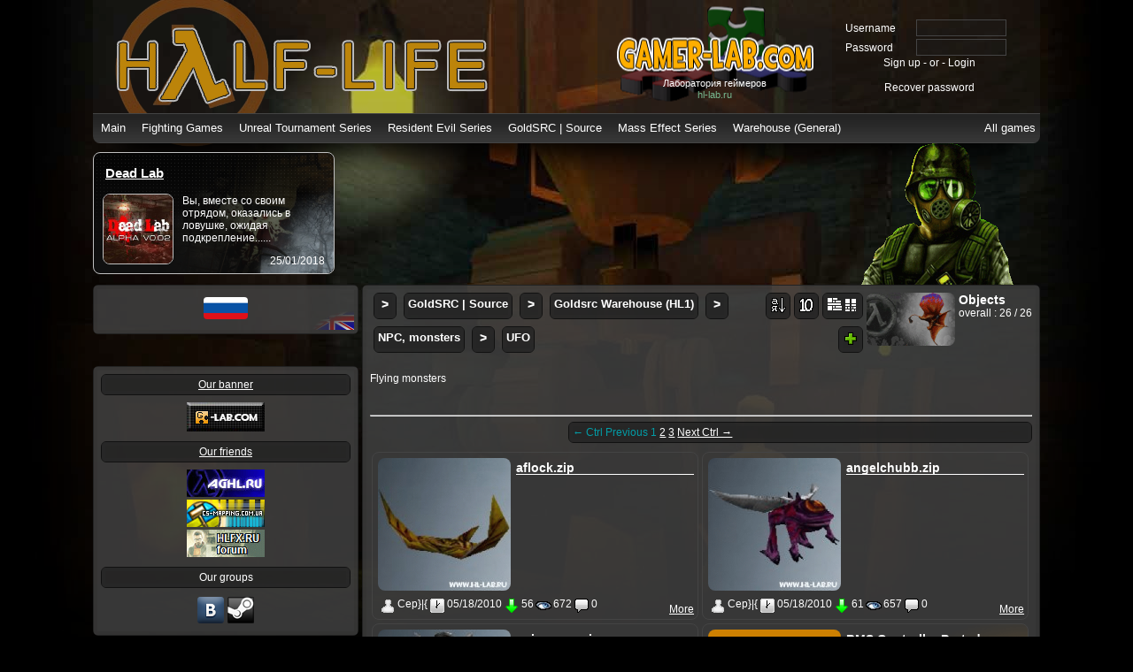

--- FILE ---
content_type: text/html; charset=UTF-8
request_url: https://gamer-lab.com/eng/goldsrc/Models/NPC_monsters/UFO
body_size: 17716
content:
<!DOCTYPE html><html xmlns="http://www.w3.org/1999/xhtml">
<head>
<meta charset="UTF-8">
<meta http-equiv="Content-Type" content="text/html; charset=utf-8" />
<meta name="viewport" content="width=device-width, initial-scale=1.0">
<title>UFO - NPC, monsters - Goldsrc Warehouse (HL1) - Flying monsters</title>
<script>window.yaContextCb=window.yaContextCb||[]</script>
<script src="https://yandex.ru/ads/system/context.js" async></script>
<script type="text/javascript" >
   (function(m,e,t,r,i,k,a){m[i]=m[i]||function(){(m[i].a=m[i].a||[]).push(arguments)};
   m[i].l=1*new Date();
   for (var j = 0; j < document.scripts.length; j++) {if (document.scripts[j].src === r) { return; }}
   k=e.createElement(t),a=e.getElementsByTagName(t)[0],k.async=1,k.src=r,a.parentNode.insertBefore(k,a)})
   (window, document, "script", "https://mc.yandex.ru/metrika/tag.js", "ym");

   ym(28164213, "init", {
        clickmap:true,
        trackLinks:true,
        accurateTrackBounce:true
   });
</script>
<!--
<script async src="//pagead2.googlesyndication.com/pagead/js/adsbygoogle.js"></script>
<script>
  (adsbygoogle = window.adsbygoogle || []).push({
    google_ad_client: "ca-pub-7999214307617182",
    enable_page_level_ads: true
  });
</script>
-->
<meta name="author" content="Сергей serge7@inbox.ru" />
<link rel="canonical" href="https://gamer-lab.com/eng/goldsrc/Models/NPC_monsters/UFO">
<link rel="shortcut icon" href="https://gamer-lab.com/home/hl-lab/gamer-lab.ico" />
<link rel="apple-touch-icon" href="https://gamer-lab.com/home/hl-lab/gamer-lab.ico" />
<!--<meta name="verify-v1" content="kn8plq5Ur8KXLOj89J/R4HC1nSaDkfyIB7X8l42Zh7M=" />
<meta name="google-site-verification" content="45skYUeUnUUeHtt8y2vcipAkmxaaoBiuvmlV7PbAxaM" />-->
<meta name="description" content="Flying monsters"/> 
<meta name="keywords" content="half-life, counter-strike, source, goldsrc, models, maps, mdl, bsp, модели игроков, модели оружия, модели для маппинга, карты, модели для моддинга, модификации, сетевые, одиночные, моды, hl, hl2, cs, css, csgo, dod, dods, соурс, portal, portal 2, tf, tf2, teamfortress 2, team fortress 2, zps, zombie panic source, уроки по коддингу, уроки по маппингу, steam, valve, стим" />
<meta property="og:site_name" content="Gamer-Lab">
<meta property="og:url" content="https://gamer-lab.com">
<meta property="og:title" content="UFO - NPC, monsters - Goldsrc Warehouse (HL1) - Flying monsters">
<meta property="og:image" content="https://gamer-lab.com/1im1270980488_30654500">
<meta property="og:description" content="Flying monsters">
<meta property="og:locale" content="en_US">
<meta property="og:type" content="website">
<link rel="image_src" href="https://gamer-lab.com/1im1270980488_30654500">
<script type="text/javascript" src="https://gamer-lab.com/lib/navigatethrough/nt.js?1271418142"></script>
<script type="text/javascript" src="https://gamer-lab.com/lib/tooltip/tooltip.js?1355645131"></script>
<script type="text/javascript" src="https://gamer-lab.com/lib/bop/bop-js.js?1476888780"></script>
<script type="text/javascript" src="https://gamer-lab.com/lib/rating/rating.js?1420662744"></script>
<link href="https://gamer-lab.com/style.min.css?06080304052401070209101129&1685308774" rel="stylesheet" type="text/css" /></head>
<body>
<div>


<!--
<script type="text/javascript">
//var gaJsHost = (("https:" == document.location.protocol) ? "https://ssl." : "http://www.");
//document.write(unescape("%3Cscript src='" + gaJsHost + "google-analytics.com/ga.js' type='text/javascript'%3E%3C/script%3E"));
</script>
<script>
  (function(i,s,o,g,r,a,m){i['GoogleAnalyticsObject']=r;i[r]=i[r]||function(){
  (i[r].q=i[r].q||[]).push(arguments)},i[r].l=1*new Date();a=s.createElement(o),
  m=s.getElementsByTagName(o)[0];a.async=1;a.src=g;m.parentNode.insertBefore(a,m)
  })(window,document,'script','//www.google-analytics.com/analytics.js','ga');

  ga('create', 'UA-4727314-1', 'hl-lab.ru');
  ga('send', 'pageview');

</script>
<script type="text/javascript">
try{
var pageTracker = _gat._getTracker("UA-4727314-1");
pageTracker._trackPageview();
} catch(err) {}
</script>
-->

<script>
  (function(i,s,o,g,r,a,m){i['GoogleAnalyticsObject']=r;i[r]=i[r]||function(){
  (i[r].q=i[r].q||[]).push(arguments)},i[r].l=1*new Date();a=s.createElement(o),
  m=s.getElementsByTagName(o)[0];a.async=1;a.src=g;m.parentNode.insertBefore(a,m)
  })(window,document,'script','//www.google-analytics.com/analytics.js','ga');

  ga('create', 'UA-4727314-4', 'auto');
  ga('send', 'pageview');

</script>
<style type="text/css" media="all">
.xmas {
    position:relative;background-image: url('//www.gamer-lab.com/image/xmas/01.png'), url('//www.gamer-lab.com/image/xmas/02.png'), url('//www.gamer-lab.com/image/xmas/03.png');
    animation: snow 20s linear infinite;
}
@keyframes snow {
    0% { background-position: 0px 0px, 0px 0px, 0px 0px }
    100% {
        background-position: 500px 1000px, 400px 400px, 300px 300px;
    }
}

.ckeditor img {
	max-width: 710px;
}
.ck_sn {
	margin: 8px 0;
	border-radius: 8px; 
	-webkit-border-radius: 8px;
	-moz-border-radius: 8px;
	-o-border-radius: 8px;	
}

.ck_sn2 {
	padding: 4px 4px 4px 50px;
	margin:4px;
	min-height:40px;
}
.template_start, .template_end {
	text-align: center;
}
.ck_ts {
	border:1px solid #f6a737;
	background-color: #c67c13;
	background-color: rgba(198, 124, 19, 0.1);
}
.ck_te {
	border:1px solid #f6a737;
	background-color: #c67c13;
	background-color: rgba(198, 124, 19, 0.1);
}

.ck_caution {
	border:1px solid #cac544;
	background-color: #817D1D;
	background-color: rgba(129, 125, 29, 0.1);
}
.ck_caution2 { font-style: italic; background: url(/image/ckeditor/caution.png) 0 0 transparent no-repeat; }
.ck_important {
	border:1px solid #4aaf6f;
	background-color: #21663a;
	background-color: rgba(33, 102, 58, 0.1);
}
.ck_important2 { font-style: italic; background: url(/image/ckeditor/important.png) 0 0 transparent no-repeat; }
.ck_note {
	border:1px solid #cac544;
	background-color: #817D1D;
	background-color: rgba(129, 125, 29, 0.1);
}
.ck_note2 { font-style: italic; background: url(/image/ckeditor/note.png) 0 0 transparent no-repeat; }
.ck_tip {
	border:1px solid #5a7fba;
	background-color: #25354f;
	background-color: rgba(37, 53, 79, 0.1);
}
.ck_tip2 { font-style: italic; background: url(/image/ckeditor/tip.png) 0 0 transparent no-repeat; }

.ck_warning {
	border:1px solid #ac4141;
	background-color: #c17878;
	background-color: rgba(255, 0, 0, 0.1);
}
.ck_warning2 { font-style: italic; background: url(/image/ckeditor/warning.png) 0 0 transparent no-repeat; }

blockquote {
	border-top: #444444 3px solid;
	border-bottom: #444444 3px solid;
	font-size: 14px; 
	margin: 10px 40px;  
	padding: 15px; 	
}
.bg_top,
#bg-top-overlay  {
	position: absolute;
	top: 0;
	left: 0;
	width: 100%;
	height: 1024px;
	overflow: hidden;
}
#overall-frame {
	width: 100%;
	position: relative;
}
#bg-bottom-ie,
#bg-bottom-overlay-ie  {
	display: none;
}
.wrapper {
	position: relative;
}
#logo-space {
	position: relative;
}
#logo-space div{
	position:absolute;
	text-align: center;
	width:265px;
	right:235px;
	height:128px;
	background: url("https://gamer-lab.com/home/hl-lab/image/style/nextgen2/763a34_header-b.png") repeat;
}
.bg_hide {
background: url("https://gamer-lab.com/home/hl-lab/image/style/nextgen2/763a34_header-b.png") repeat;
};

#logo-space img,
}
#logo-space span {
	margin: 0 auto;
	width: 265px;
}

#logo-space span {
	top: 0;
	display: block;
	margin: -22px auto 0;
	font-size: 95%;
}

#logo {
	width: 265px;
	height: 120px;
}
#top-shadow .shadow-1,
#top-shadow .shadow-2,
#top-shadow .shadow-3 {
	top: 154px;
}

#top-shadow .shadow-1 {
	left: 0;
	margin-left: 0px;
}

#top-shadow .shadow-2 {
	right: 0;
	margin-right: 0px;
}

#top-shadow .shadow-3 {
	left: 134px;
}

.shadow-1 {
	position: absolute;
	top: 0;
	left: 0;
	height: 57px;
	width: 134px;
	background: url(/image/nextgen/column-t.png) 0 0 no-repeat;
}

.shadow-2 {
	position: absolute;
	top: 0;
	right: 0;
	height: 57px;
	width: 134px;
	background: url(/image/nextgen/column-u.png) 100% 0 no-repeat;
}

.shadow-3 {
	position: absolute;
	top: 0;
	left: 134px;
	height: 57px;
	background: url(/image/nextgen/column-v.png) 0 0 repeat-x;

}
#mod-top {
	position: absolute;
	right: 25px;
	top: 20px;
	width: 200px;
	height: 90px;
}
#mod-top form {
	padding: 5px 0 0 0;
	margin: 0;
}
div.loginelement {
	float: left;
	padding-left: 5px;
	padding-top: 2px;
}

div.loginelement label {
	margin: 0;
	display: block;
	height: 20px;
	line-height: 20px;
	float: left;
	/*color: #999;*/
	width: 80px;
}

div.loginelement .inputbox {
	margin: 0;
	width: 100px;
} 
#mod-top input.login {
	padding-left: 10px;
	font-size: 100%;
	padding-right: 10px;
	display: block;
	float: left;
	background: none;
	border:0px;
	/*color: #ccc;*/
}
#mod-search {
	position: absolute;
	right: 35px;
	top: 90px;
	width: 190px;
	text-align: center;
}
#mod-search input {
	/*background: url(/image/nextgen/header-b.png);*/
	/*border: 1px solid #444;*/
	padding: 1px 4px;
	overflow: hidden;
	width: 175px;
	/*color: #999;*/
}
#horiz-menu2 {
	background: #444444 url("https://gamer-lab.com/home/hl-lab/image/style/nextgen2/763a34_menu-bg0.png") repeat;
	height: 34px;
}
#horiz-menu2 ul#menu {
	height:34px;
}
#horiz-menu2 ul#menu li>a.drop{
	padding:9px 5px;
}
#horiz-menu2 ul#menu li:hover{
	background: #444444;
}
#horiz-menu2 ul#menu li a{
	font-weight: normal;
}
#horiz-menu2 ul#menu li div div.black_box {
	padding: 4px 2px 4px 2px;;
}
#horiz-menu2 a.list {
	line-height: 16px;
	width:140px;
	padding:0px;
	display: block;
	float:left;
}
#horiz-menu2 span.list {
	width:40px;
	float: right;
	height: 16px;
	line-height: 16px;
}
#horiz-menu2 .dropdown_1column, 
#horiz-menu2 .dropdown_1columns, 
#horiz-menu2 .dropdown_2columns, 
#horiz-menu2 .dropdown_3columns, 
#horiz-menu2 .dropdown_4columns,
#horiz-menu2 .dropdown_5columns {
	border:1px solid #222222;
	background:#444444;
	border-radius: 0 0 8px 8px; -webkit-border-radius: 0 0 8px 8px; -moz-border-radius: 0 0 8px 8px; -o-border-radius: 0 0 8px 8px;
}

#horiz-menu {
	height: 34px;
	/*background: url(/image/nextgen/menu-bg0.png) 0 0 repeat-x;*/
}

#horiz-menu ul.menu {
	padding-left: 15px;
}

#horiz-menu ul {
	list-style: none;
	margin: 0;
	padding: 0 0 0 0px;
}

#horiz-menu li.list {
	display: block;
	float: left;
	margin: 0;
	padding: 2px 8px;
}

#horiz-menu a.menu {
	white-space: nowrap;
	font-family: Century Gothic, Helvetica, sans-serif;
	display: block;
	float: left;
	height: 34px;
	line-height: 38px;
	padding: 0 15px 0 0;
	font-weight: normal;
	font-size: 110%;
}
#horiz-menu a.list {
	height: 16px;
	line-height: 16px;
	width:140px;
	padding:0px;
}
#horiz-menu span.list {
	width:40px;
	float: right;
	height: 16px;
	line-height: 16px;
}


#horiz-menu ul ul {
	background: #151515;
	border-left: 1px solid #000;
	border-right: 1px solid #000;
	border-bottom: 1px solid #000;
}
span.selector br {
	display: none;
}
/*
#horiz-menu li li {
	background: none;
	border-top: 1px solid #333333;
	border-bottom: 1px solid #000;
}

#horiz-menu li li a:hover {
	background: none;
}

#horiz-menu li.active,
#horiz-menu li.active_menu {
	background: url(/image/nextgen/menu-act.png) 100% 0 no-repeat;
}

#horiz-menu li.active a,
#horiz-menu li.active_menu a {
	background: url(/image/nextgen/menu-acu.png) 0 0 no-repeat;
	color: #fff;
}
#horiz-menu span.topdaddy,
#horiz-menu span.top {
	display: block;
	float: left;
	position: relative;
	text-align: center;
}

#horiz-menu li li span.top {
	display: inline;
	float: none;
	position: static;
	text-align: left;
}

#horiz-menu span.topdaddy span {
	text-align: left;
}

#horiz-menu span.selector {
	display: block;
	position: absolute;
	overflow: hidden;
	bottom: 5px;
	left: 50%;
	margin: 0 auto;
	margin-left: -30px;
	height: 3px;
	width: 59px;
	background: none;
	
}

#horiz-menu li.active span span.selector,
#horiz-menu li:hover span span.selector,
#horiz-menu li.sfHover span span.selector {
	/*background: url(/image/nextgen/menu-acc.png) 0 0 no-repeat;*/
}



#horiz-menu li li a.daddy,
#horiz-menu li.active li a.daddy,
#horiz-menu li.active li a.daddy:hover,
#horiz-menu li li a.daddy:hover {
	background: url(/image/nextgen/dropdown-child.png) 95% 50% no-repeat;
}

#horiz-menu li.active li span span.selector,
#horiz-menu li:hover li span span.selector,
#horiz-menu li.sfHover li span span.selector {
	display: none;
}

#horiz-menu li.active a,
#horiz-menu li.active_menu a{
	line-height: 33px;
}

#horiz-menu li li.active,
#horiz-menu li.active li a,
#horiz-menu li.active li a:hover {
	background: none;
}

#horiz-menu li li a {
	font-family: Helvetica, Arial, sans-serif;
	font-size: 100%;
	font-weight: normal;
}

#horiz-menu a:hover {
	text-decoration: none;
}
*/
#header,
#horiz-menu,
#inset,
#bottom-modules,
#footer-bar,
#footer-shadow {
	margin: 0;
}
#header {
	height: 128px;
	/*background: url(/image/nextgen/header-b.png) 0 0 repeat;*/
}
a {
	/*text-decoration: none;*/
}

a:hover {
	text-decoration: underline;
}
#inset {
	position:relative;
	height: 160px;
	padding-top: 0px;
}
#body {
	margin: 0;
	/*background: #121212;*/
	padding: 0px;
}

table.mainbody {
	width: 100%;
	margin: 0;
	padding: 0;
	/*background: #121212 url(/image/nextgen/body-bg0.png) 0 0 repeat-x;*/
}


td.maincol,
td.secondcol,
td.thirdcol {
    margin: 0;
	padding: 0px;
    /*background: url(/image/nextgen/column-s.png) 0 0 repeat-y;*/
}
td.secondcol {
	padding-right: 4px;
}
#maincol {
	/*color: #ccc;*/
	padding: 10px;
	margin: 0;
}
.accent {
	height: 2px;
	overflow: hidden;
	margin:4px;
}

.accent .accent-right {
	float: right;
	width: 60px;
	height: 2px;
	/*background: url(/image/nextgen/accent-t.png) 100% 0 no-repeat;*/
}

.accent .accent-left  {
	float: left;
	width: 60px;
	height: 2px;
	/*background: url(/image/nextgen/accent-u.png) 0 0 no-repeat;*/
}

.secondcol .accent,
.thirdcol .accent {
	height: 1px;
	margin: 0 0 15px 0;
}

.secondcol.bottom .accent,
.thirdcol.bottom .accent {
	height: 1px;
	margin: 10px 0 10px 0;
}

#maincol,
#secondcol,
#thirdcol {
	/*color: #ccc;*/
	padding: 0;
}
#footer-bar {
	height: 35px;
	background: #000;
}
#footer-shadow {
	height: 57px;
	position: relative;
}
#footer-bar {
	height: 35px;
	background: #000;
}


div.wrapper { margin: 0 auto; width: 1070px;padding:0;}
td.secondcol { width: 300px;}
td.thirdcol { width: 0;}
.shadow-3 { width: 802px;}

#horiz-menu li:hover span span.selector {
	background-color: #0066ff;
}

#horiz-menu li.active span span.selector,
#horiz-menu li:hover span span.selector,
#horiz-menu li.sfHover span span.selector {
	/*background: url(/image/nextgen/menu-acc.png) 0 0 no-repeat;*/
	background: url("https://gamer-lab.com/home/hl-lab/image/style/nextgen2/c66480_menu-acc.png") 0 0 no-repeat;
}

.accent .accent-right {
	/*background: url(/image/nextgen/accent-t.png) 100% 0 no-repeat;*/
	background: url("https://gamer-lab.com/home/hl-lab/image/style/nextgen2/9755fe_accent-t.png") 100% 0 repeat;
}

.accent .accent-left  {
	/*background: url(/image/nextgen/accent-u.png) 0 0 no-repeat;*/
	background: url("https://gamer-lab.com/home/hl-lab/image/style/nextgen2/9755fe_accent-u.png") 0 0 repeat;
}

.bottom .accent .accent-right  {
	/*background: url(/image/nextgen/accent-b.png) 100% 0 no-repeat;*/
	background: url("https://gamer-lab.com/home/hl-lab/image/style/nextgen2/9755fe_accent-t.png") 100% 0 no-repeat;
}

.bottom .accent .accent-left {
	/*background: url(/image/nextgen/accent-c.png) 0 0 no-repeat;*/
	background: url("https://gamer-lab.com/home/hl-lab/image/style/nextgen2/9755fe_accent-u.png") 0 0 no-repeat;
}
#header {
	/*background: url(/image/nextgen/header-b.png) 0 0 repeat;*/
	background: url("https://gamer-lab.com/home/hl-lab/image/style/nextgen2/763a34_header-b.png") repeat;
	/*222222222222444444*/
}
#horiz-menu {
	/*background: url(/image/nextgen/menu-bg0.png) 0 0 repeat-x;*/
	background: #444444 url("https://gamer-lab.com/home/hl-lab/image/style/nextgen2/763a34_menu-bg0.png") repeat;
	/*222222222222444444*/
}
#inset li{
	position:relative;
	width:250px;
	height:115px;
	float:left;
	border:1px solid #ffffff;
	list-style: none;
	margin: 10px 10px;
	padding: 10px;	
	background: url("https://gamer-lab.com/home/hl-lab/image/style/nextgen2/763a34_header-b.png") repeat;
}
#bg-top-overlay {
	/*background: url(/image/nextgen/top-bg-o.png) 0 0 repeat-x;*/
			background: url("https://gamer-lab.com/home/hl-lab/image/style/nextgen2/9755fe_top-bg-o.png") 0 0 repeat-x;
		/*000000222222444444*/
}
#footer-bar {
	height: 35px;
		background: #444444 url("https://gamer-lab.com/home/hl-lab/image/style/nextgen2/763a34_menu-bg0.png") repeat;
}

#bg-bottom-overlay {
	/*background: url(/image/nextgen/bottom-b.png) 0 100% repeat-x;*/
	}
#mod-search input {
	background: url("https://gamer-lab.com/home/hl-lab/image/style/nextgen2/763a34_header-b.png") repeat;
	border: 1px solid #444444;
}
#mod-search input:hover {
	border: 1px solid #ffffff;
}
div.loginelement .inputbox {
	background: url("https://gamer-lab.com/home/hl-lab/image/style/nextgen2/763a34_header-b.png") repeat;
	border: 1px solid #444444;
} 
div.loginelement .inputbox:hover {
	border: 1px solid #ffffff;
}
#body {
	/*background: #444444;*/
}

table.mainbody {
	/*background: #222222;*/
}


div.asciidoc div.listingblock div.content {
  background	: #444444;
}
div.asciidoc div.listingblock > div.content {
  background	: #444444;
}

.games-menu li{
	border: 1px solid #222222 !important;
	border-radius: 4px;
	-webkit-border-radius: 4px;
	-moz-border-radius: 4px;
	-o-border-radius: 4px;		
}
.games-menu li > a:hover{
	background: #222222;
	//background: linear-gradient(to top right,#444444, #222222, #444444 ) ;
	border: 1px solid #0066ff !important;
	border-radius: 4px;
	-webkit-border-radius: 4px;
	-moz-border-radius: 4px;
	-o-border-radius: 4px;	
}

.GSS > a > img {
	position:relative;
	display:inline-block;
	width:274px;
	height:184px;
	
}
.GSS2 > a > img {
	position:relative;
	display:inline-block;
	width:224px;
	height:224px;
}
.GSS > a {
	position:relative;
	display:inline-block;
	width:274px;
	height:184px;
	background: url(/image/cerabox/enlarge.png) no-repeat center center;
	margin:40px;
}
.GSS2 > a {
	position:relative;
	display:inline-block;
	width:224px;
	height:224px;
	
	background: url(/image/cerabox/enlarge.png) no-repeat center center;
	margin:40px;
}
.GSS a > img:hover {
	opacity: 0.5;
}
.GSS2 a > img:hover {
	opacity: 0.5;
}
.zoomhover_g {
	width:274px;
	height:184px;
	content: " ";
	position: absolute;
	z-index:1000;
	top:0;left:0;
}
.zoomhover_g:hover {
	background: url(/image/cerabox/enlarge.png) no-repeat center center;
}
.zoomhover {
	width:224px;
	height:224px;
	content: " ";
	position: absolute;
	z-index:1000;
	top:0;left:0;
}
.zoomhover:hover {
	background: url(/image/cerabox/enlarge.png) no-repeat center center;
}
.zoomhover_m {
	margin:8px;
	width:224px;
	height:224px;
	content: " ";
	position: absolute;
	z-index:1000;
	top:0;left:0;
}
.zoomhover_m:hover {
	background: url(/image/cerabox/enlarge.png) no-repeat center center;
}
#gallery div#in {
	display: block;
	float: left;
	position: relative;
	margin:4px;
	width:224px;
	height:224px;
}
#gallery div#in_m {
	display: block;
	float: left;
	position: relative;
	margin:8px;
	width:224px;
	height:224px;
}
.img_border2 {
	box-shadow: 0 0 8px -1px #000;
	width: 274px;
    height: 184px;
}
#nav2 li ul {
	background: #444444;
}
.color_dark {
	background: #222222;
}
.color_light {
	background: #444444;
}
.background_d_hover {
	background: #222222;
}
.background_d_hover:hover  {
	background: #444444;
}
.background_l_hover {
	background: #444444;
}
.background_l_hover:hover  {
	background: #222222;
}

.background_l2_hover:hover  {
	background: #0066ff;
}
.background_hover:hover  {
	background: #0066ff;
}

.mooupload_btncontainer button.addfile {
  background-color: #222222;
}
.hover:hover { background: #444444;  }


.button_add_user {
	background: #222222;
}
.button_add_user:hover {
	background: #444444;
}

.button_change_user:hover {
	background: #222222;
}	

.dropdown_1column, 
.dropdown_1columns, 
.dropdown_2columns, 
.dropdown_3columns, 
.dropdown_4columns,
.dropdown_5columns {
	border:1px solid #222222;
	background:#444444;
	border-radius: 8px; -webkit-border-radius: 8px; -moz-border-radius: 8px; -o-border-radius: 8px;
}
.button_nav {
	background-color:#444444;
	color: #ffffff;
	border-radius: 4px; -webkit-border-radius: 4px; -moz-border-radius: 4px; -o-border-radius: 4px;
}

.button_nav:hover {
	border:1px solid #ffffff;
	background-color:#0066ff;
}

.tab-selected {
	background: #222222;
}



.MultiSelect .monitor {
	background: url("https://gamer-lab.com/home/hl-lab/image/style/nextgen2/multiselect_left_ffffff_222222_0.png") top left no-repeat;
}

.MultiSelect .monitor div {
	background: url("https://gamer-lab.com/home/hl-lab/image/style/nextgen2/multiselect_right_down_ffffff_222222_0.png") top right no-repeat;
}
.MultiSelect .monitor div div {
	background: url("https://gamer-lab.com/home/hl-lab/image/style/nextgen2/multiselect_center_ffffff_222222_0.png") top right repeat-x;
}
.MultiSelect .monitor.active { background: url("https://gamer-lab.com/home/hl-lab/image/style/nextgen2/multiselect_left_ffffff_222222_0.png") top left no-repeat; }
.MultiSelect .monitor.active div { background: url("https://gamer-lab.com/home/hl-lab/image/style/nextgen2/multiselect_right_up_ffffff_222222_0.png") top right no-repeat; }
.MultiSelect .monitor.active div div { background: url("https://gamer-lab.com/home/hl-lab/image/style/nextgen2/multiselect_center_ffffff_222222_0.png") top right repeat-x; }

.MultiSelect ul {
	background-color: #222222;
}
.MultiSelect ul li {
	border: 1px solid #ffffff;
}
.MultiSelect ul li:hover,
.MultiSelect ul li.selected:hover {
	background-color: #0066ff;
}
.MultiSelect ul li.selected {
	background-color: #0066ff;
}



.textboxlist-autocomplete-placeholder,
.textboxlist-autocomplete-results {
	background: #222222;
	border: 1px solid #444444;
}
.textboxlist-autocomplete-result {
	border-top: 1px solid  #444444;
	background: #222222;
}
.textboxlist-autocomplete-result-focus {
	background: #0066ff;
}
.textboxlist-autocomplete-highlight {
	background: #0066ff;
	color: #ffffff;
}

.textboxlist-bit-box-hover {
	background: #222222;
	border: 1px solid #ffffff;
};
.textboxlist-bit-box-focus {
	border-color: #598BEC;
	background: #444444;
	color: #ffffff;
}
.textboxlist-bit-box {
	border: 1px solid #ffffff;
	background: #222222;
}

.textboxlist-bit-editable {
	background: #222222;
	border: 1px solid #ffffff;
}

A:link {color: #ffffff;}
A:visited {color: #ffffff;}
A:hover {
	color: #0066ff;
	text-shadow: 0 0 4px #0066ff;
}
A:active {color: #0066ff;}
input {
	background:#222222;
	border:1px solid #ffffff;
	color:#ffffff;
}
button {
	background:#222222;
	border:1px solid #ffffff;
	color:#ffffff;
	cursor: pointer;
}
select {
	background:#222222;
	border:1px solid #ffffff;
	color:#ffffff;
}
textarea {
	background:#222222;
	border:1px solid #ffffff;
	color: #ffffff;
}

.confirm{
	background:#222222;
	color: #ffffff;
}

.tree {
	color: #ffffff;
}

body {
	color: #ffffff;
			background-color: #000000;
			background-attachment: fixed;
}
.bg {
			background-color: #000000;
		}
.bg_top {
			background: url("https://gamer-lab.com/home/hl-lab/tmp_style/20/2066700000_000000.jpg") no-repeat top center;
	}

.bg_down {
		}
.logo {
	left:0;
	position:absolute;
	width:500px;
	height:500px;
			background: url("https://gamer-lab.com/home/hl-lab/var/folder/2010/05_3/sklad_goldsrc__hl1_/__design_logo_glob/logo.png") no-repeat;
	}

.short {
	position:relative;
	font-size:11px;
	display:block;
	left:205px;
	top:45px;

	width:228px;
	height:37px;
	z-index:6;
}
.short div{
	margin-top:5px;
}


.hl-lab {
	/*float:left;*/
	width:228px;
	height:37px;
}
.hl-lab_b {
	/*float:left;*/
	position:relative;
	height:0;
	font-size:11px;
	text-align:center;
	display:block;
	left:205px;
	top:110px;

	width:208px;
	height:37px;
	z-index:6;
}
.hl-lab_t {
	/*float:left;*/
	position:relative;
	height:0;
	font-size:11px;
	text-align:center;
	left:205px;
	top:50px;

	width:208px;
	height:0px;
	z-index:6;
}


.portraits {
	background: url("https://gamer-lab.com/home/hl-lab/var/folder/2010/05_3/sklad_goldsrc__hl1_/__design_portraits_glob/shephard.gif") no-repeat top right;
	width:355px;
	height:160px;
	float:right;
}

.aligncenter {
  margin: 0px auto;
  display: block;
}
.alignleft {
  float: left;
  margin: 5px 10px 5px 0;
}
.alignright {
  float: right;
  margin: 5px 0 5px 10px;
}
.top_menu {
	list-style-type: none;
	padding:0;
	margin:0;
	height:60px;
	width:194px;
	float:left;
	font-weight:bold;	
}
.top_menu {
	color:#fff;
	padding-left:10px;
	float: left;
}
.top_menu_active {
	padding:4px;
	border-right:1px dashed #fff;
	border-left:1px dashed #fff;
}
.top_menu_noactive {
	padding:4px;
}


.inner-box-bg-color3 {
	background-color: transparent;
	background-color: rgba(250,250,250,0.20);
	filter: progid:DXImageTransform.Microsoft.Gradient(startColorstr=#55888888, endColorstr=#55888888);
	-ms-filter: "progid:DXImageTransform.Microsoft.Gradient(startColorstr=#55888888, endColorstr=#55888888)";
}
.inner-box-bg-color4 {
	background-color: transparent;
	background-color: rgba(125,125,125,0.20);
	filter: progid:DXImageTransform.Microsoft.Gradient(startColorstr=#33888888, endColorstr=#33888888);
	-ms-filter: "progid:DXImageTransform.Microsoft.Gradient(startColorstr=#33888888, endColorstr=#33888888)";
}
.style_05_border {
	padding:4px;
	border-radius: 6px;
	-webkit-border-radius: 6px;
	-moz-border-radius: 6px;
	-o-border-radius: 6px;
}
.style_05 {
	line-height:18px;
	border-radius: 4px;
	-webkit-border-radius: 4px;
	-moz-border-radius: 4px;
	-o-border-radius: 4px;	
}
.style_05_border1 {
	border:1px solid #f00;
	border-radius: 8px;
	-webkit-border-radius: 8px;
	-moz-border-radius: 8px;
	-o-border-radius: 8px;
}

.content_prev {
	position:relative;
	float:left;
	margin:2px;

}
.content_prev_image {
	position:relative;
	margin:2px;
}
.prev_image {
	height:20px;
	float:left;
	white-space: nowrap;
	padding: 0 2px;
}

.content_prev span.newlabel {
	width: 30px;
	height: 20px;
	display:block;
	top:12px;
	left:12px;
	position:absolute;

	background: url('https://gamer-lab.com/image/new.png');
}
.content_prev img.label {
	display:block;
	width:32px;
	height:32px;
	top:15px;
	right:15px;
	position:absolute;
}

.content_prev span.newlabel_image {
	width: 39px;
	height: 26px;
	display:block;
	top:15px;
	left:50px;
	position:absolute;

	background: url('https://gamer-lab.com/image/new.gif');
}

.content_pre_header {
	padding:2px;
	border-bottom:1px solid #fff;
	margin-left:2px;
	
}
.content_pre_header {
	font-size: 14px;
	margin:0;
	border:0;
	padding:2px;
	margin-left:2px;
	border-bottom:1px solid #fff;
}
.content_pre_coll {
	float:left;
	display: inline-block;
	position:relative;
	border:1px solid #444444;
	width: 48%;
	margin:2px;
	padding:4px;
	min-height: 180px;
}

	
.content_pre_combo {
	float:left;
	display: inline-block;
	width: 48%;
	margin: 2px; 
	padding: 4px; 
	border: 1px solid  #444444;
	
}
	
.content_pre_Alist {
	margin: 2px; 
	padding: 4px; 
	border: 1px solid  #444444;
	
}
.content_pre_similar {
	float:left;
	display: inline-block;
	width: 165px;
	height: 250px;
	margin: 2px; 
	padding: 4px; 
	border: 1px solid  #444444;
	
}

	
.content_pre_image {
	display: inline-block;
	width: 195px;
	height: 195px;
	float: left;
	margin: 5px;
}
	
.content_pre_section {
	border:1px solid #222222;
	margin-bottom:40px;
	padding:0;
}

#nav ol, #nav ul, #subMenusContainer ul, #subMenusContainer ol, 
#subMenusContainer a:hover, #subMenusContainer a:focus, #nav a.mainMenuParentBtnFocused, #subMenusContainer a.subMenuParentBtnFocused, #nav li a:hover, #nav li a:focus, #nav ul a:hover, #nav ul a:focus, #subMenusContainer ul a:hover, #subMenusContainer ul a:focus, #nav ul a.mainMenuParentBtnFocused, #subMenusContainer ul a.subMenuParentBtnFocused {
	background-color: #222222}
.hljs {
	border:1px dashed #ffffff}

</style><div class="clear"></div>
<div style="position:relative;">
	<div class="bg_top">
		<div id="bg-top-overlay"></div>
	</div>
	<div id="overall-frame">
		<div id="bg-bottom-ie">
			<div id="bg-bottom-overlay-ie"></div>
		</div>
		<div id="bg-bottom">
			<div id="bg-bottom-overlay">
				<div class="wrapper">
					<div class="logo"></div>
				</div>
				<div class="wrapper">
					<div id="top-shadow">
						<div class="shadow-1"></div>
						<div class="shadow-2"></div>
						<div class="shadow-3"></div>
						<div id="header" style="position:relative;">
							<div id="logo-space">
								<div>
									<a href="https://gamer-lab.com/"><img style="background: url('https://gamer-lab.com/image/name/gamer-lab.png') center center no-repeat;" src="https://gamer-lab.com/image/empty.gif" alt="www.hl-lab.ru -> www.gamer-lab.com" id="logo"></a>									<div class="clear"></div>
									<span class="green">hl-lab.ru</span>
									<div class="clear"></div>
									<span style="line-height:6px;">Лаборатория геймеров</span>
								</div>
							</div>
						</div>
						<div id="mod-top">
							<form action="https://gamer-lab.com/eng/goldsrc/Models/NPC_monsters/UFO" method="post" name="form_add" id="form-login"><div><div class="loginelement"><label for="username">Username</label><input name="enterlogin" id="username" type="text" class="inputbox" size="10" /></div><div class="loginelement"><label for="passwd">Password</label><input name="enterpass" id="passwd" type="password" class="inputbox" size="10" /></div></div><div class="ta_center"><span onclick="javascript:document.form_add2.submit();" class="nounder pointer" rel="nofollow">Sign up</span> - or - <span onclick="javascript:document.form_add.submit();" class="nounder pointer" rel="nofollow">Login</span></div></form><div class="ta_center"><br/><a class="drop pointer" onclick="materialDark()">Recover password</a><div class="shade" id="shade" onclick="exitDark()"></div><div id="material-dark"><div class="exit" onclick="exitDark()">×</div><br/>To recover your password, you must enter the username or e-mail that you used during the registration. After that, a mail with a security code will be sent to your inbox.<br/><br/><form enctype="multipart/form-data" id="form_recovery" name="form_recovery" method="post" action="https://gamer-lab.com/eng/Password_recovery"><div class="ta_center">Your username or e-mail : <input type="text" name="recovery" value="" /><br/><br/><input type="submit" name="recovery_submit" value="       Recover       " /></div></form></div><script>var shade = document.getElementById("shade");</script></div><form enctype="multipart/form-data" name="form_add2" method="post" action="https://gamer-lab.com/eng/goldsrc/Models/NPC_monsters/UFO"><input type="hidden" name="add[user]" value="Registration" /></form>						</div>
						<div id="mod-search">
													</div>
					</div>
					<div style="position:relative;z-index:20;">
						<div id="horiz-menu2" class="border_radius_8_bot"><ul id="menu"><li class="menu_right"><a href="https://gamer-lab.com/eng/All_games" class="drop">All games</a><div class="dropdown_2columns align_right"><ul class="games-menu"><li><a class="nav-item game-icon" href="https://gamer-lab.com/eng/doa5lr"><i style="background-image: url(https://gamer-lab.com/image/idtype/icon2/Dead_Or_Alive_5_Last_Round.png);"></i>Dead Or Alive 5: Last Round</a></li><li><a class="nav-item game-icon" href="https://gamer-lab.com/eng/sf5"><i style="background-image: url(https://gamer-lab.com/image/idtype/icon2/Street_Fighter_V.png);"></i>Street Fighter V</a></li><li><a class="nav-item game-icon" href="https://gamer-lab.com/eng/gtav"><i style="background-image: url(https://gamer-lab.com/image/idtype/icon2/Grand_Theft_Auto_V.png);"></i>Grand Theft Auto V</a></li><li><a class="nav-item game-icon" href="https://gamer-lab.com/eng/All_games"><i style="background-repeat: no-repeat; left:56px; top:26px; background-image: url(https://gamer-lab.com/image/idtype/icon2/all_games.png);"></i></a></li></ul></div></li><li><a href="https://gamer-lab.com/eng/Main" class="drop">Main</a><div class="dropdown_1column"><div class="col_1"><ul class="simple"><li><a class="list textdecoration_none" href="https://gamer-lab.com/eng/Latest_comments" >Latest comments</a><span class="list"></span><div class="clear"></div></li><li><a class="list textdecoration_none" href="https://gamer-lab.com/eng/News" >News</a><span class="list">&nbsp;(636)</span><div class="clear"></div></li><li><a class="list textdecoration_none" href="https://gamer-lab.com/eng/Forum" >Forum</a><span class="list">&nbsp;(264)</span><div class="clear"></div></li><li><div class="ta_center">● ● ●</div></li><li><a class="list textdecoration_none" href="https://gamer-lab.com/eng/Help" >Help</a><span class="list">&nbsp;(7)</span><div class="clear"></div></li><li><div class="ta_center">● ● ●</div></li><li><a class="list textdecoration_none" href="https://gamer-lab.com/eng/Private" >Private</a><span class="list">&nbsp;(98277)</span><div class="clear"></div></li></ul></div></div></li><li><a href="https://gamer-lab.com/eng/fighters" class="drop">Fighting Games</a><div class="dropdown_2columns"><div class="col_1"><a href="https://gamer-lab.com/eng/usf4"><img src="https://gamer-lab.com/image/idtype/icon2/Ultra_Street_Fighter_IV.png" alt="Ultra Street Fighter IV" style="float:left;" />Ultra Street Fighter IV</a><hr><div class="clear"></div><ul class="simple"><li><a class="list textdecoration_none" href="https://gamer-lab.com/eng/usf4/stages" >Stages</a><span class="list">&nbsp;(2)</span><div class="clear"></div></li><li><a class="list textdecoration_none" href="https://gamer-lab.com/eng/usf4/characters" >Characters</a><span class="list">&nbsp;(18)</span><div class="clear"></div></li><li><a class="list textdecoration_none" href="https://gamer-lab.com/eng/usf4/misc" >Miscellaneous</a><span class="list">&nbsp;(1)</span><div class="clear"></div></li></ul></div><div class="col_1"><a href="https://gamer-lab.com/eng/sf5"><img src="https://gamer-lab.com/image/idtype/icon2/Street_Fighter_V.png" alt="Street Fighter V" style="float:left;" />Street Fighter V</a><hr><div class="clear"></div><ul class="simple"><li><a class="list textdecoration_none" href="https://gamer-lab.com/eng/sf5/characters" >Characters</a><span class="list">&nbsp;(24)</span><div class="clear"></div></li><li><a class="list textdecoration_none" href="https://gamer-lab.com/eng/sf5/stages" >Stages</a><span class="list"></span><div class="clear"></div></li><li><a class="list textdecoration_none" href="https://gamer-lab.com/eng/sf5/software" >Software</a><span class="list">&nbsp;(1)</span><div class="clear"></div></li><li><a class="list textdecoration_none" href="https://gamer-lab.com/eng/sf5/misc" >Miscellaneous</a><span class="list"></span><div class="clear"></div></li></ul></div><div class="col_1"><a href="https://gamer-lab.com/eng/sfxtk"><img src="https://gamer-lab.com/image/idtype/icon2/Street_Fighter_X_Tekken.png" alt="Street Fighter X Tekken" style="float:left;" />Street Fighter X Tekken</a><hr><div class="clear"></div><ul class="simple"><li><a class="list textdecoration_none" href="https://gamer-lab.com/eng/sfxtk/stages" >Stages</a><span class="list">&nbsp;(1)</span><div class="clear"></div></li><li><a class="list textdecoration_none" href="https://gamer-lab.com/eng/sfxtk/characters" >Characters</a><span class="list">&nbsp;(35)</span><div class="clear"></div></li><li><a class="list textdecoration_none" href="https://gamer-lab.com/eng/sfxtk/misc" >Miscellaneous</a><span class="list">&nbsp;(1)</span><div class="clear"></div></li></ul></div><div class="col_1"><a href="https://gamer-lab.com/eng/doa5lr"><img src="https://gamer-lab.com/image/idtype/icon2/Dead_Or_Alive_5_Last_Round.png" alt="Dead Or Alive 5 Last Round" style="float:left;" />Dead Or Alive 5: Last Round</a><hr><div class="clear"></div><ul class="simple"><li><a class="list textdecoration_none" href="https://gamer-lab.com/eng/doa5lr/characters" >Characters</a><span class="list">&nbsp;(107)</span><div class="clear"></div></li><li><a class="list textdecoration_none" href="https://gamer-lab.com/eng/doa5lr/software" >Software</a><span class="list">&nbsp;(1)</span><div class="clear"></div></li><li><a class="list textdecoration_none" href="https://gamer-lab.com/eng/doa5lr/misc" >Miscellaneous</a><span class="list"></span><div class="clear"></div></li></ul></div></div></li><li><a href="https://gamer-lab.com/eng/unreal" class="drop">Unreal Tournament Series</a><div class="dropdown_3columns"><div class="col_1"><a href="https://gamer-lab.com/eng/ut99"><img src="https://gamer-lab.com/image/idtype/icon2/Unreal_Tournament_99.png" alt="Unreal Tournament 99" style="float:left;" />UT99 Warehouse</a><hr><div class="clear"></div><ul class="simple"><li><a class="list textdecoration_none" href="https://gamer-lab.com/eng/ut99/Player_Models" >Player Models</a><span class="list">&nbsp;(10)</span><div class="clear"></div></li><li><div class="ta_center">● ● ●</div></li><li><a class="list textdecoration_none" href="https://gamer-lab.com/eng/ut99/Modifications" >Modifications</a><span class="list">&nbsp;(3)</span><div class="clear"></div></li><li><a class="list textdecoration_none" href="https://gamer-lab.com/eng/ut99/Maps" >Maps</a><span class="list">&nbsp;(88)</span><div class="clear"></div></li><li><a class="list textdecoration_none" href="https://gamer-lab.com/eng/ut99/Software" >Software</a><span class="list">&nbsp;(1)</span><div class="clear"></div></li><li><div class="ta_center">● ● ●</div></li><li><a class="list textdecoration_none" href="https://gamer-lab.com/eng/ut99/Content_Packs" >Content Packs</a><span class="list"></span><div class="clear"></div></li><li><a class="list textdecoration_none" href="https://gamer-lab.com/eng/ut99/Patches" >Patches</a><span class="list">&nbsp;(3)</span><div class="clear"></div></li><li><a class="list textdecoration_none" href="https://gamer-lab.com/eng/ut99/Mutators" >Mutators</a><span class="list">&nbsp;(3)</span><div class="clear"></div></li></ul></div><div class="col_1"><a href="https://gamer-lab.com/eng/ut2004"><img src="https://gamer-lab.com/image/idtype/icon2/Unreal_Tournament_2004.png" alt="Unreal Tournament 2004" style="float:left;" />UT2004 Warehouse</a><hr><div class="clear"></div><ul class="simple"><li><a class="list textdecoration_none" href="https://gamer-lab.com/eng/ut2004/Player_Models" >Player Models</a><span class="list">&nbsp;(105)</span><div class="clear"></div></li><li><div class="ta_center">● ● ●</div></li><li><a class="list textdecoration_none" href="https://gamer-lab.com/eng/ut2004/Maps" >Maps</a><span class="list">&nbsp;(201)</span><div class="clear"></div></li><li><a class="list textdecoration_none" href="https://gamer-lab.com/eng/ut2004/Modifications" >Modifications</a><span class="list">&nbsp;(7)</span><div class="clear"></div></li><li><a class="list textdecoration_none" href="https://gamer-lab.com/eng/ut2004/Software" >Software</a><span class="list">&nbsp;(2)</span><div class="clear"></div></li><li><div class="ta_center">● ● ●</div></li><li><a class="list textdecoration_none" href="https://gamer-lab.com/eng/ut2004/Content_Packs" >Content Packs</a><span class="list">&nbsp;(8)</span><div class="clear"></div></li><li><a class="list textdecoration_none" href="https://gamer-lab.com/eng/ut2004/Mutators" >Mutators</a><span class="list">&nbsp;(14)</span><div class="clear"></div></li><li><a class="list textdecoration_none" href="https://gamer-lab.com/eng/ut2004/Voicepacks" >Voicepacks</a><span class="list">&nbsp;(7)</span><div class="clear"></div></li></ul></div><div class="col_1"><a href="https://gamer-lab.com/eng/ut3"><img src="https://gamer-lab.com/image/idtype/icon2/Unreal_Tournament_3.png" alt="Unreal Tournament 3" style="float:left;" />UT3 Warehouse</a><hr><div class="clear"></div><ul class="simple"><li><a class="list textdecoration_none" href="https://gamer-lab.com/eng/ut3/Player_Models" >Player Models</a><span class="list">&nbsp;(57)</span><div class="clear"></div></li><li><div class="ta_center">● ● ●</div></li><li><a class="list textdecoration_none" href="https://gamer-lab.com/eng/ut3/Maps" >Maps</a><span class="list">&nbsp;(140)</span><div class="clear"></div></li><li><a class="list textdecoration_none" href="https://gamer-lab.com/eng/ut3/Modifications" >Modifications</a><span class="list">&nbsp;(4)</span><div class="clear"></div></li><li><a class="list textdecoration_none" href="https://gamer-lab.com/eng/ut3/Software" >Software</a><span class="list"></span><div class="clear"></div></li><li><div class="ta_center">● ● ●</div></li><li><a class="list textdecoration_none" href="https://gamer-lab.com/eng/ut3/Content_Packs" >Content Packs</a><span class="list">&nbsp;(5)</span><div class="clear"></div></li><li><a class="list textdecoration_none" href="https://gamer-lab.com/eng/ut3/Patches" >Patches</a><span class="list">&nbsp;(2)</span><div class="clear"></div></li><li><a class="list textdecoration_none" href="https://gamer-lab.com/eng/ut3/Mutators" >Mutators</a><span class="list">&nbsp;(12)</span><div class="clear"></div></li></ul></div></div></li><li><a href="https://gamer-lab.com/eng/biohazard" class="drop">Resident Evil Series</a><div class="dropdown_3columns"><div class="col_1"><a href="https://gamer-lab.com/eng/re4/Resident_Evil_4"><img src="https://gamer-lab.com/image/idtype/icon2/Resident_Evil_4.png" alt="Resident Evil 4" style="float:left;" />Resident Evil 4</a><hr><div class="clear"></div><ul class="simple"><li><a class="list textdecoration_none" href="https://gamer-lab.com/eng/re4/Resident_Evil_4/Weapons" >Weapons</a><span class="list">&nbsp;(147)</span><div class="clear"></div></li><li><a class="list textdecoration_none" href="https://gamer-lab.com/eng/re4/Resident_Evil_4/Other" >Other Modifications</a><span class="list">&nbsp;(9)</span><div class="clear"></div></li><li><a class="list textdecoration_none" href="https://gamer-lab.com/eng/re4/Resident_Evil_4/Characters" >Characters</a><span class="list">&nbsp;(90)</span><div class="clear"></div></li><li><a class="list textdecoration_none" href="https://gamer-lab.com/eng/re4/Resident_Evil_4/Miscellaneous" >Miscellaneous</a><span class="list">&nbsp;(10)</span><div class="clear"></div></li></ul></div><div class="col_1"><a href="https://gamer-lab.com/eng/re4/Resident_Evil_4_UHD"><img src="https://gamer-lab.com/image/idtype/icon2/Resident_Evil_4_HD.png" alt="Resident Evil 4 HD" style="float:left;" />Resident Evil 4 UHD</a><hr><div class="clear"></div><ul class="simple"><li><a class="list textdecoration_none" href="https://gamer-lab.com/eng/re4/Resident_Evil_4_HD_Ultra_Edition/Weapons" >Weapons</a><span class="list">&nbsp;(2)</span><div class="clear"></div></li><li><a class="list textdecoration_none" href="https://gamer-lab.com/eng/re4/Resident_Evil_4_HD_Ultra_Edition/Characters" >Characters</a><span class="list">&nbsp;(29)</span><div class="clear"></div></li><li><a class="list textdecoration_none" href="https://gamer-lab.com/eng/re4/Resident_Evil_4_HD_Ultra_Edition/Other" >Other Modifications</a><span class="list">&nbsp;(2)</span><div class="clear"></div></li><li><a class="list textdecoration_none" href="https://gamer-lab.com/eng/re4/Resident_Evil_4_HD_Ultra_Edition/Miscellaneous" >Miscellaneous</a><span class="list">&nbsp;(2)</span><div class="clear"></div></li></ul></div><div class="col_1"><a href="https://gamer-lab.com/eng/re5"><img src="https://gamer-lab.com/image/idtype/icon2/Resident_Evil_5.png" alt="Resident Evil 5" style="float:left;" />Resident Evil 5</a><hr><div class="clear"></div><ul class="simple"><li><a class="list textdecoration_none" href="https://gamer-lab.com/eng/re5/Models_and_reskins/Characters" >Characters</a><span class="list">&nbsp;(166)</span><div class="clear"></div></li><li><a class="list textdecoration_none" href="https://gamer-lab.com/eng/re5/Models_and_reskins/Weapons" >Weapons</a><span class="list">&nbsp;(37)</span><div class="clear"></div></li><li><a class="list textdecoration_none" href="https://gamer-lab.com/eng/re5/Miscellaneous" >Miscellaneous</a><span class="list">&nbsp;(5)</span><div class="clear"></div></li><li><a class="list textdecoration_none" href="https://gamer-lab.com/eng/re5/Other" >Other Modifications</a><span class="list">&nbsp;(11)</span><div class="clear"></div></li></ul></div><div class="col_1"><a href="https://gamer-lab.com/eng/re6"><img src="https://gamer-lab.com/image/idtype/icon2/Resident_Evil_6.png" alt="Resident Evil 6" style="float:left;" />Resident Evil 6</a><hr><div class="clear"></div><ul class="simple"><li><a class="list textdecoration_none" href="https://gamer-lab.com/eng/re6/Models_and_Reskins" >Models and Reskins</a><span class="list">&nbsp;(119)</span><div class="clear"></div></li><li><a class="list textdecoration_none" href="https://gamer-lab.com/eng/re6/Other" >Other Modifications</a><span class="list">&nbsp;(2)</span><div class="clear"></div></li><li><a class="list textdecoration_none" href="https://gamer-lab.com/eng/re6/Miscellaneous" >Miscellaneous</a><span class="list">&nbsp;(1)</span><div class="clear"></div></li></ul></div><div class="col_1"><a href="https://gamer-lab.com/eng/rev"><img src="https://gamer-lab.com/image/idtype/icon2/Resident_Evil_Revelations.png" alt="Resident Evil Revelations" style="float:left;" />Resident Evil: Revelations</a><hr><div class="clear"></div><ul class="simple"><li><a class="list textdecoration_none" href="https://gamer-lab.com/eng/rev/Models_and_Reskins" >Models and Reskins</a><span class="list">&nbsp;(67)</span><div class="clear"></div></li><li><a class="list textdecoration_none" href="https://gamer-lab.com/eng/rev/Other" >Other Modifications</a><span class="list">&nbsp;(3)</span><div class="clear"></div></li><li><a class="list textdecoration_none" href="https://gamer-lab.com/eng/rev/Miscellaneous" >Miscellaneous</a><span class="list"></span><div class="clear"></div></li></ul></div><div class="col_1"><a href="https://gamer-lab.com/eng/rev2"><img src="https://gamer-lab.com/image/idtype/icon2/Resident_Evil_Revelations_2.png" alt="Resident Evil Revelations 2" style="float:left;" />Resident Evil: Revelations 2</a><hr><div class="clear"></div><ul class="simple"><li><a class="list textdecoration_none" href="https://gamer-lab.com/eng/rev2/Models_and_Reskins" >Models and Reskins</a><span class="list">&nbsp;(50)</span><div class="clear"></div></li><li><a class="list textdecoration_none" href="https://gamer-lab.com/eng/rev2/Other" >Other Modifications</a><span class="list"></span><div class="clear"></div></li><li><a class="list textdecoration_none" href="https://gamer-lab.com/eng/rev2/Miscellaneous" >Miscellaneous</a><span class="list"></span><div class="clear"></div></li></ul></div><div class="col_1"><a href="https://gamer-lab.com/eng/rehd"><img src="https://gamer-lab.com/image/idtype/icon2/Resident_Evil_HD_Remaster.png" alt="Resident Evil HD Remaster" style="float:left;" />Resident Evil Remake</a><hr><div class="clear"></div><ul class="simple"><li><a class="list textdecoration_none" href="https://gamer-lab.com/eng/rehd/Models_and_Reskins" >Models and Reskins</a><span class="list">&nbsp;(35)</span><div class="clear"></div></li><li><a class="list textdecoration_none" href="https://gamer-lab.com/eng/rehd/Other" >Other Modifications</a><span class="list">&nbsp;(3)</span><div class="clear"></div></li><li><a class="list textdecoration_none" href="https://gamer-lab.com/eng/rehd/Miscellaneous" >Miscellaneous</a><span class="list">&nbsp;(3)</span><div class="clear"></div></li></ul></div><div class="col_1"><a href="https://gamer-lab.com/eng/re0"><img src="https://gamer-lab.com/image/idtype/icon2/Resident_Evil_0.png" alt="Resident Evil 0" style="float:left;" />Resident Evil 0</a><hr><div class="clear"></div><ul class="simple"><li><a class="list textdecoration_none" href="https://gamer-lab.com/eng/re0/Models_and_Reskins" >Models and Reskins</a><span class="list">&nbsp;(16)</span><div class="clear"></div></li><li><a class="list textdecoration_none" href="https://gamer-lab.com/eng/re0/Other" >Other Modifications</a><span class="list">&nbsp;(3)</span><div class="clear"></div></li><li><a class="list textdecoration_none" href="https://gamer-lab.com/eng/re0/Miscellaneous" >Miscellaneous</a><span class="list">&nbsp;(2)</span><div class="clear"></div></li></ul></div><div class="col_1"><a href="https://gamer-lab.com/eng/re2remake"><img src="https://gamer-lab.com/image/idtype/icon2/Resident_Evil_2_Remake.png" alt="Resident Evil 2 Remake" style="float:left;" />Resident Evil 2 (2019)</a><hr><div class="clear"></div><ul class="simple"><li><a class="list textdecoration_none" href="https://gamer-lab.com/eng/re2remake/Models_and_reskins" >Models and Reskins</a><span class="list">&nbsp;(30)</span><div class="clear"></div></li><li><a class="list textdecoration_none" href="https://gamer-lab.com/eng/re2remake/Other" >Other Modifications</a><span class="list">&nbsp;(2)</span><div class="clear"></div></li><li><a class="list textdecoration_none" href="https://gamer-lab.com/eng/re2remake/Miscellaneous" >Miscellaneous</a><span class="list">&nbsp;(1)</span><div class="clear"></div></li></ul></div></div></li><li><a href="https://gamer-lab.com/eng/valve" class="drop">GoldSRC | Source</a><div class="dropdown_2columns"><div class="col_1"><a href="https://gamer-lab.com/eng/goldsrc"><img src="https://gamer-lab.com/image/idtype/icon2/Half-Life.png" alt="Half-Life" style="float:left;" />Goldsrc Warehouse (HL1)</a><hr><div class="clear"></div><ul class="simple"><li><a class="list textdecoration_none" href="https://gamer-lab.com/eng/goldsrc/Models" >Various models</a><span class="list">&nbsp;(9872)</span><div class="clear"></div></li><li><a class="list textdecoration_none" href="https://gamer-lab.com/eng/goldsrc/Models/NPC_monsters" >NPC, monsters</a><span class="list">&nbsp;(676)</span><div class="clear"></div></li><li><a class="list textdecoration_none" href="https://gamer-lab.com/eng/goldsrc/Player_models" >Player models</a><span class="list">&nbsp;(3727)</span><div class="clear"></div></li><li><a class="list textdecoration_none" href="https://gamer-lab.com/eng/goldsrc/Weapon_models" >Weapon models</a><span class="list">&nbsp;(3692)</span><div class="clear"></div></li><li><div class="ta_center">● ● ●</div></li><li><a class="list textdecoration_none" href="https://gamer-lab.com/eng/goldsrc/Modifications" >Modifications</a><span class="list">&nbsp;(187)</span><div class="clear"></div></li><li><a class="list textdecoration_none" href="https://gamer-lab.com/eng/goldsrc/Maps" >Maps</a><span class="list">&nbsp;(2155)</span><div class="clear"></div></li><li><a class="list textdecoration_none" href="https://gamer-lab.com/eng/goldsrc/Software" >Software</a><span class="list">&nbsp;(114)</span><div class="clear"></div></li><li><a class="list textdecoration_none" href="https://gamer-lab.com/eng/goldsrc/Tutorials" >Tutorials</a><span class="list">&nbsp;(119)</span><div class="clear"></div></li><li><a class="list textdecoration_none" href="https://gamer-lab.com/eng/goldsrc/WAD" >WAD</a><span class="list">&nbsp;(127)</span><div class="clear"></div></li><li><div class="ta_center">● ● ●</div></li><li><a class="list textdecoration_none" href="https://gamer-lab.com/eng/goldsrc/Mods_sources" >Mods sources</a><span class="list">&nbsp;(21)</span><div class="clear"></div></li><li><a class="list textdecoration_none" href="https://gamer-lab.com/eng/goldsrc/Maps_sources" >Maps sources</a><span class="list">&nbsp;(41)</span><div class="clear"></div></li><li><div class="ta_center">● ● ●</div></li><li><a class="list textdecoration_none" href="https://gamer-lab.com/eng/goldsrc/Prefabs" >Prefabs</a><span class="list">&nbsp;(101)</span><div class="clear"></div></li><li><a class="list textdecoration_none" href="https://gamer-lab.com/eng/goldsrc/Plugins" >Plugins</a><span class="list">&nbsp;(30)</span><div class="clear"></div></li><li><a class="list textdecoration_none" href="https://gamer-lab.com/eng/goldsrc/Patches" >Patches</a><span class="list">&nbsp;(24)</span><div class="clear"></div></li><li><a class="list textdecoration_none" href="https://gamer-lab.com/eng/goldsrc/Packs" >Packs</a><span class="list">&nbsp;(64)</span><div class="clear"></div></li></ul></div><div class="col_1"><a href="https://gamer-lab.com/eng/source"><img src="https://gamer-lab.com/image/idtype/icon2/Half-Life_2.png" alt="Half-Life 2" style="float:left;" />Source Warehouse (HL2)</a><hr><div class="clear"></div><ul class="simple"><li><a class="list textdecoration_none" href="https://gamer-lab.com/eng/source/Models" >Various models</a><span class="list">&nbsp;(4081)</span><div class="clear"></div></li><li><a class="list textdecoration_none" href="https://gamer-lab.com/eng/source/Player_models" >Player models</a><span class="list">&nbsp;(1848)</span><div class="clear"></div></li><li><a class="list textdecoration_none" href="https://gamer-lab.com/eng/source/Weapon_models" >Weapon models</a><span class="list">&nbsp;(9183)</span><div class="clear"></div></li><li><div class="ta_center">● ● ●</div></li><li><a class="list textdecoration_none" href="https://gamer-lab.com/eng/source/Modifications" >Modifications</a><span class="list">&nbsp;(183)</span><div class="clear"></div></li><li><a class="list textdecoration_none" href="https://gamer-lab.com/eng/source/Addons" >Addons</a><span class="list">&nbsp;(59)</span><div class="clear"></div></li><li><a class="list textdecoration_none" href="https://gamer-lab.com/eng/source/Maps" >Maps</a><span class="list">&nbsp;(8187)</span><div class="clear"></div></li><li><a class="list textdecoration_none" href="https://gamer-lab.com/eng/source/Software" >Software</a><span class="list">&nbsp;(97)</span><div class="clear"></div></li><li><a class="list textdecoration_none" href="https://gamer-lab.com/eng/source/Tutorials" >Tutorials</a><span class="list">&nbsp;(94)</span><div class="clear"></div></li><li><div class="ta_center">● ● ●</div></li><li><a class="list textdecoration_none" href="https://gamer-lab.com/eng/source/Mods_sources" >Mods sources</a><span class="list">&nbsp;(7)</span><div class="clear"></div></li><li><a class="list textdecoration_none" href="https://gamer-lab.com/eng/source/Maps_sources" >Maps sources</a><span class="list">&nbsp;(46)</span><div class="clear"></div></li><li><div class="ta_center">● ● ●</div></li><li><a class="list textdecoration_none" href="https://gamer-lab.com/eng/source/Prefabs" >Prefabs</a><span class="list">&nbsp;(67)</span><div class="clear"></div></li><li><a class="list textdecoration_none" href="https://gamer-lab.com/eng/source/Server/Plugins" >Plugins</a><span class="list">&nbsp;(23)</span><div class="clear"></div></li><li><a class="list textdecoration_none" href="https://gamer-lab.com/eng/source/Patches" >Patches</a><span class="list">&nbsp;(8)</span><div class="clear"></div></li><li><a class="list textdecoration_none" href="https://gamer-lab.com/eng/source/Packs" >Packs</a><span class="list">&nbsp;(65)</span><div class="clear"></div></li></ul></div></div></li><li><a href="https://gamer-lab.com/eng/mass_effect" class="drop">Mass Effect Series</a><div class="dropdown_2columns"><div class="col_1"><a href="https://gamer-lab.com/eng/me1"><img src="https://gamer-lab.com/image/idtype/icon2/Mass_Effect_1.png" alt="Mass Effect 1" style="float:left;" />Mass Effect</a><hr><div class="clear"></div><ul class="simple"><li><a class="list textdecoration_none" href="https://gamer-lab.com/eng/me1/Files/Models_and_reskins" >Models and reskins</a><span class="list">&nbsp;(10)</span><div class="clear"></div></li><li><a class="list textdecoration_none" href="https://gamer-lab.com/eng/me1/Files/Mods" >Mods</a><span class="list">&nbsp;(5)</span><div class="clear"></div></li><li><a class="list textdecoration_none" href="https://gamer-lab.com/eng/me1/Files/Misc" >Miscellaneous</a><span class="list">&nbsp;(1)</span><div class="clear"></div></li></ul></div><div class="col_1"><a href="https://gamer-lab.com/eng/me2"><img src="https://gamer-lab.com/image/idtype/icon2/Mass_Effect_2.png" alt="Mass Effect 2" style="float:left;" />Mass Effect 2</a><hr><div class="clear"></div><ul class="simple"><li><a class="list textdecoration_none" href="https://gamer-lab.com/eng/me2/Files/Models_and_reskins" >Models and reskins</a><span class="list">&nbsp;(111)</span><div class="clear"></div></li><li><a class="list textdecoration_none" href="https://gamer-lab.com/eng/me2/Files/Mods" >Mods</a><span class="list">&nbsp;(3)</span><div class="clear"></div></li><li><a class="list textdecoration_none" href="https://gamer-lab.com/eng/me2/Files/Misc" >Miscellaneous</a><span class="list">&nbsp;(1)</span><div class="clear"></div></li></ul></div><div class="col_1"><a href="https://gamer-lab.com/eng/me3"><img src="https://gamer-lab.com/image/idtype/icon2/Mass_Effect_3.png" alt="Mass Effect 3" style="float:left;" />Mass Effect 3</a><hr><div class="clear"></div><ul class="simple"><li><a class="list textdecoration_none" href="https://gamer-lab.com/eng/me3/Files/Models_and_reskins" >Models and reskins</a><span class="list">&nbsp;(121)</span><div class="clear"></div></li><li><a class="list textdecoration_none" href="https://gamer-lab.com/eng/me3/Files/Mods" >Mods</a><span class="list">&nbsp;(7)</span><div class="clear"></div></li><li><a class="list textdecoration_none" href="https://gamer-lab.com/eng/me3/Files/Misc" >Miscellaneous</a><span class="list">&nbsp;(4)</span><div class="clear"></div></li></ul></div><div class="col_1"><a href="https://gamer-lab.com/eng/mea"><img src="https://gamer-lab.com/image/idtype/icon2/Mass_Effect_Andromeda.png" alt="Mass Effect Andromeda" style="float:left;" />Mass Effect: Andromeda</a><hr><div class="clear"></div><ul class="simple"><li><a class="list textdecoration_none" href="https://gamer-lab.com/eng/mea/Files/Models_and_reskins" >Models and reskins</a><span class="list">&nbsp;(17)</span><div class="clear"></div></li><li><a class="list textdecoration_none" href="https://gamer-lab.com/eng/mea/Files/Mods" >Mods</a><span class="list">&nbsp;(1)</span><div class="clear"></div></li><li><a class="list textdecoration_none" href="https://gamer-lab.com/eng/mea/Files/Misc" >Miscellaneous</a><span class="list">&nbsp;(2)</span><div class="clear"></div></li></ul></div></div></li><li><a href="https://gamer-lab.com/eng/General" class="drop">Warehouse (General)</a><div class="dropdown_1column"><div class="col_1"><ul class="simple"><li><a class="list textdecoration_none" href="https://gamer-lab.com/eng/General/Literature" >Literature</a><span class="list">&nbsp;(7)</span><div class="clear"></div></li><li><a class="list textdecoration_none" href="https://gamer-lab.com/eng/General/Soundtracks" >Soundtracks</a><span class="list">&nbsp;(24)</span><div class="clear"></div></li><li><a class="list textdecoration_none" href="https://gamer-lab.com/eng/General/Gallery" >Gallery</a><span class="list">&nbsp;(69)</span><div class="clear"></div></li><li><a class="list textdecoration_none" href="https://gamer-lab.com/eng/General/Mini-games" >Mini-games</a><span class="list">&nbsp;(43)</span><div class="clear"></div></li></ul></div></div></li></ul></div><div class="clear"></div>
					</div>
					<div id="inset">
						<div style="display:block;position:absolute;width:550px;height:120px;left:0;top:16px;">

						</div>
						<div class="header-random-container"><div style="background: url('https://gamer-lab.com/home/hl-lab/tmp_sp/15/1524392391_67524300.png') no-repeat bottom right; " class="header-random-container-background border_radius_8"></div><a href="https://gamer-lab.com/eng/mods_source/Dead_Lab">Dead Lab</a><img src="https://gamer-lab.com/home/hl-lab/tmp_im/bb/76/150x150-0100_92936b701d02cb3141575520eaf33db5.jpg" onclick="location.href='https://gamer-lab.com/eng/mods_source/Dead_Lab'" alt="Dead Lab"><p>Вы, вместе со своим отрядом, оказались в ловушке, ожидая подкрепление......</p><span>25/01/2018</span></div>
						<div class="portraits"></div>
					</div>
					<div class="clear"></div>
					<div id="body-shadow-left">
						<div id="body-shadow-right">
							<div id="body">
								<table class="mainbody">
									<tr valign="top">
										<td class="secondcol">
											<div style="display:block;width:300px;"></div>
											<!--<table width="300px">
											<tr>
											<td>-->
											<div id="secondcol">
												<div id="sub-menu" class="ta_center">
													<div style="padding-bottom:8px;;"><div style="padding:0px;border:1px solid #222222;" class="border_radius_6"><div class="border_radius_4 s300b"><div class="s0503"><div style="text-align:center;padding:4px;background: url('https://gamer-lab.com/home/hl-lab/tmp_sp/en/eng2.png') no-repeat bottom right;;"><a href="https://gamer-lab.com/rus/goldsrc/Modeli/NPS_monstri/UFO"><img alt="rus" src="https://gamer-lab.com/home/hl-lab/tmp_im/b0/59/50x25-0110_806a3ce6e132efe4327648e0ff68ea31.png" class="border_radius_4" style="margin:5px;" /></a><div class="clear"></div></div></div></div></div></div><br/>																<!-- Yandex.RTB R-A-251841-9 -->
																<div id="yandex_rtb_R-A-251841-9"></div>
																<script>window.yaContextCb.push(()=>{
																  Ya.Context.AdvManager.render({
																	renderTo: 'yandex_rtb_R-A-251841-9',
																	blockId: 'R-A-251841-9'
																  })
																})</script>
																<br/>												</div>

												<!--
												<div id="sub-menu" class="ta_center">
													<div style="padding-bottom:8px;;"><div style="padding:0px;border:1px solid #222222;" class="border_radius_6"><div class="border_radius_4 s300b"><div class="s0503"><div style="text-align:center;padding:4px;;">														noindex--><div id="ambn44223"></div><!--/noindex
													<div class="clear"></div></div></div></div></div></div>												</div>-->
												<div id="sub-menu" class="ta_center">
													<div style="padding-bottom:8px;;"><div style="padding:0px;border:1px solid #222222;" class="border_radius_6"><div class="border_radius_4 s300b"><div class="s0503"><div style="text-align:center;padding:4px;;"><div style="padding-bottom:8px;;"><div style="padding:0px;border:1px solid #111111;" class="border_radius_6"><div class="border_radius_4 s6f64"><div class="sdc39"><div style="text-align:center;;"><div class="ta_center"><a href="https://gamer-lab.com/eng/Our_banner">Our banner</a></div><div class="clear"></div></div></div></div></div></div><a href="https://gamer-lab.com/" target="_blank"><img src="https://gamer-lab.com/image/banner/hl-lab.ru_2_88x31.gif" alt="Все для геймеров - склад модов, карт, моделей и прочего для множества разных игр" /></a><div style="padding-bottom:8px;padding-top:8px;;"><div style="padding:0px;border:1px solid #111111;" class="border_radius_6"><div class="border_radius_4 s6f64"><div class="sdc39"><div style="text-align:center;;"><div class="ta_center"><a href="https://gamer-lab.com/eng/Our_friends">Our friends</a></div><div class="clear"></div></div></div></div></div></div><a href="https://gamer-lab.com/?aaway=http://aghl.ru/" title="Russian Half-Life and Adrenaline Gamer community" target="_blank"><img src="https://gamer-lab.com/image/banner/aghl_button88x31.gif" alt="AGHL.RU" width="88" height="31" /></a><br/><a href="https://gamer-lab.com/?aaway=http://cs-mapping.com.ua/" title="Создай свой Мир, свою Реальность. Будь Создателем, будь БОГОМ" target="_blank"><img src="https://gamer-lab.com/image/banner/csm_88x31.gif" width="88" height="31" alt="cs-mapping.com.ua"/></a><br/><a href="https://gamer-lab.com/?aaway=http://hlfx.ru/forum" title="Форум проектов Half-Life FX, Jackhammer, Volatile и др. Моддинг Half-Life" target="_blank"><img src="https://gamer-lab.com/image/banner/hlfx.gif" width="88" height="31" alt="cs-mapping.com.ua"/></a><div style="padding-bottom:8px;padding-top:8px;;"><div style="padding:0px;border:1px solid #111111;" class="border_radius_6"><div class="border_radius_4 s6f64"><div class="sdc39"><div style="text-align:center;;"><div class="ta_center">Our groups</div><div class="clear"></div></div></div></div></div></div><a href="https://gamer-lab.com/?aaway=http://vk.com/gamer_lab_com" title="Лаборатория геймера" target="_blank"><div class="labagroup group_vk"></div></a><a href="https://gamer-lab.com/?aaway=https://steamcommunity.com/groups/gamer-lab_com" title="Любители hl-lab.ru" target="_blank"><div class="labagroup group_steam"></div></a><div class="clear"></div></div></div></div></div></div><br/>													

													
													<br/>													
												</div>
											</div>
											<!--</td>
											</tr>
											</table>-->
											<div style="position: sticky; top:4px;">														<!-- Yandex.RTB R-A-251841-10 -->
														<div id="yandex_rtb_R-A-251841-10"></div>
														<script>window.yaContextCb.push(()=>{
														  Ya.Context.AdvManager.render({
															renderTo: 'yandex_rtb_R-A-251841-10',
															blockId: 'R-A-251841-10'
														  })
														})</script>
														<div style="PADDING-BOTTOM:8px;"><div style="padding:0px;border:1px solid #222222;" class="border_radius_6"><div class="border_radius_4 s300b"><div class="s0503"><div style="text-align:left;"><div style="padding-bottom:8px;;"><div style="padding:0px;border:1px solid #111111;" class="border_radius_6"><div class="border_radius_4 s6f64"><div class="sdc39"><div style="text-align:center;;">Stat overall size ( ALL )<div class="clear"></div></div></div></div></div></div><div><div class="footer"><div class="footer_left">1</div><div class="footer_left_c"><a onMouseOver="toolTip('NitrO', 200)" onMouseOut="toolTip()" style="color:#a87aad; text-decoration:none;" href="https://gamer-lab.com/eng/user/NitrO">NitrO</a></div><div class="footer_right">159.9 Gb</div></div><div class="clear"></div><div class="footer"><div class="footer_left">2</div><div class="footer_left_c"><a onMouseOver="toolTip('Cep}|{', 200)" onMouseOut="toolTip()" href="https://gamer-lab.com/eng/Sergey" style="text-decoration:none;">Cep}|{</a></div><div class="footer_right">96.6 Gb</div></div><div class="clear"></div><div class="footer"><div class="footer_left">3</div><div class="footer_left_c"><a onMouseOver="toolTip('Zhе_НоLTi', 200)" onMouseOut="toolTip()" href="https://gamer-lab.com/eng/user/Koncheniy" style="text-decoration:none;">Zhе_НоLTi</a></div><div class="footer_right">64.8 Gb</div></div><div class="clear"></div><div class="footer"><div class="footer_left">4</div><div class="footer_left_c"><a onMouseOver="toolTip('Xawor', 200)" onMouseOut="toolTip()" href="https://gamer-lab.com/eng/user/Xawor" style="text-decoration:none;">Xawor</a></div><div class="footer_right">41 Gb</div></div><div class="clear"></div><div class="footer"><div class="footer_left">5</div><div class="footer_left_c"><a onMouseOver="toolTip('leonid_rusl', 200)" onMouseOut="toolTip()" href="https://gamer-lab.com/eng/user/leonid_rusl" style="text-decoration:none;">leonid_rusl</a></div><div class="footer_right">15.9 Gb</div></div><div class="clear"></div><div class="footer"><div class="footer_left">6</div><div class="footer_left_c"><a onMouseOver="toolTip('Flash', 200)" onMouseOut="toolTip()" href="https://gamer-lab.com/eng/user/Flash" style="text-decoration:none;">Flash</a></div><div class="footer_right">13.5 Gb</div></div><div class="clear"></div><div class="footer"><div class="footer_left">7</div><div class="footer_left_c"><a onMouseOver="toolTip('Hot Cactus', 200)" onMouseOut="toolTip()" href="https://gamer-lab.com/eng/user/Hot_Cactus" style="text-decoration:none;">Hot Cactus</a></div><div class="footer_right">5.7 Gb</div></div><div class="clear"></div><div class="footer"><div class="footer_left">8</div><div class="footer_left_c"><a onMouseOver="toolTip('DIMaN[BBc]', 200)" onMouseOut="toolTip()" href="https://gamer-lab.com/eng/user/DIMaNBBc" style="text-decoration:none;">DIMaN[BBc]</a></div><div class="footer_right">4.8 Gb</div></div><div class="clear"></div><div class="footer"><div class="footer_left">9</div><div class="footer_left_c"><a onMouseOver="toolTip('STAM', 200)" onMouseOut="toolTip()" href="https://gamer-lab.com/eng/user/STAM" style="text-decoration:none;">STAM</a></div><div class="footer_right">4.7 Gb</div></div><div class="clear"></div><div class="footer"><div class="footer_left">10</div><div class="footer_left_c"><a onMouseOver="toolTip('Алекс', 200)" onMouseOut="toolTip()" href="https://gamer-lab.com/eng/user/alex" style="text-decoration:none;">Алекс</a></div><div class="footer_right">4.5 Gb</div></div><div class="clear"></div></div><div class="clear"></div></div></div></div></div></div></div>											
										</td>

										<td class="maincol" width="100%">
																					
											<div style="padding-bottom:5px;;"><div style="padding:0px;border:1px solid #222222;" class="border_radius_6"><div class="border_radius_4 s300b"><div class="s0503"><div style="padding:4px;;">											<div id="maincol">
												<table width="100%">
													<tr>
														<td style="width:100%;">
															<ul id="menu">
																<li class="strong"><div style="PADDING-BOTTOM:8px;"><div style="padding:0px;border:1px solid #111111;" class="border_radius_6"><div class="border_radius_4 s6f64"><div class="sdc39"><div style="height:20px;;">&nbsp;>&nbsp;<div class="clear"></div></div></div></div></div></div></li><li><div style="PADDING-BOTTOM:8px;"><div style="padding:0px;border:1px solid #111111;" class="border_radius_6"><div class="border_radius_4 s6f64"><div class="sdc39"><div style="height:20px; white-space: nowrap;;"><a href="https://gamer-lab.com/eng/valve">GoldSRC | Source</a><div class="clear"></div></div></div></div></div></div></li><li class="strong"><div style="PADDING-BOTTOM:8px;"><div style="padding:0px;border:1px solid #111111;" class="border_radius_6"><div class="border_radius_4 s6f64"><div class="sdc39"><div style="height:20px;;">&nbsp;>&nbsp;<div class="clear"></div></div></div></div></div></div></li><li><div style="PADDING-BOTTOM:8px;"><div style="padding:0px;border:1px solid #111111;" class="border_radius_6"><div class="border_radius_4 s6f64"><div class="sdc39"><div style="height:20px; white-space: nowrap;;"><a href="https://gamer-lab.com/eng/goldsrc">Goldsrc Warehouse (HL1)</a><div class="clear"></div></div></div></div></div></div></li><li class="strong"><div style="PADDING-BOTTOM:8px;"><div style="padding:0px;border:1px solid #111111;" class="border_radius_6"><div class="border_radius_4 s6f64"><div class="sdc39"><div style="height:20px;;">&nbsp;>&nbsp;<div class="clear"></div></div></div></div></div></div></li><li><div style="PADDING-BOTTOM:8px;"><div style="padding:0px;border:1px solid #111111;" class="border_radius_6"><div class="border_radius_4 s6f64"><div class="sdc39"><div style="height:20px; white-space: nowrap;;"><a href="https://gamer-lab.com/eng/goldsrc/Models/NPC_monsters">NPC, monsters</a><div class="clear"></div></div></div></div></div></div></li><li class="strong"><div style="PADDING-BOTTOM:8px;"><div style="padding:0px;border:1px solid #111111;" class="border_radius_6"><div class="border_radius_4 s6f64"><div class="sdc39"><div style="height:20px;;">&nbsp;>&nbsp;<div class="clear"></div></div></div></div></div></div></li><li><div style="PADDING-BOTTOM:8px;"><div style="padding:0px;border:1px solid #111111;" class="border_radius_6"><div class="border_radius_4 s6f64"><div class="sdc39"><div style="height:20px; white-space: nowrap;;"><a href="https://gamer-lab.com/eng/goldsrc/Models/NPC_monsters/UFO">UFO</a><div class="clear"></div></div></div></div></div></div></li>															</ul>
															<div class="clear"></div>
															<br/>
															Flying monsters<br/><br/><br/><div class="clear"></div>														</td>
														<td style="padding-left:4px;"><div style="width:120px;"><ul id="menu"><li class="menu_right"><div style="PADDING-BOTTOM:8px;"><div style="padding:0px;border:1px solid #111111;" class="border_radius_6"><div class="border_radius_4 s6f64"><div class="sdc39"><div style="height:20px; white-space: nowrap;;"><img alt="" src="https://gamer-lab.com/image/view2/combo.gif"/><img alt="" src="https://gamer-lab.com/image/view2/coll.gif"/><form enctype="multipart/form-data" name="form_view2" method="post" action=""><div class="dropdown_1column align_right"><div class="col_1"><ul class="simple"><li class="h3">Display sections as</li><li><input class="button_nav button_view2_f_list white" type="submit" style="margin: 4px;" name="f_view2list" value="List" /></li><li><input class="button_nav button_view2_f_combo white" type="submit" style="margin: 4px;" name="f_view2combo" value="Folders" /></li><li><input class="button_nav button_view2_f_coll white" type="submit" style="margin: 4px;" name="f_view2coll" value="Column" /></li><li><input class="button_nav button_view2_f_image white" type="submit" style="margin: 4px;" name="f_view2image" value="Images" /></li><li><input class="button_nav button_view2_f_table white" type="submit" style="margin: 4px;" name="f_view2table" value="Table" /></li><li class="h3">Display content as</li><li><input class="button_nav button_view2_f_list white" type="submit" style="margin: 4px;" name="c_view2list" value="List" /></li><li><input class="button_nav button_view2_f_combo white" type="submit" style="margin: 4px;" name="c_view2combo" value="Folders" /></li><li><input class="button_nav button_view2_f_coll white" type="submit" style="margin: 4px;" name="c_view2coll" value="Column" /></li><li><input class="button_nav button_view2_f_image white" type="submit" style="margin: 4px;" name="c_view2image" value="Images" /></li><li><input class="button_nav button_view2_f_table white" type="submit" style="margin: 4px;" name="c_view2table" value="Table" /></li></ul></div></div></form><div class="clear"></div></div></div></div></div></div></li><li class="menu_right"><div style="PADDING-BOTTOM:8px;"><div style="padding:0px;border:1px solid #111111;" class="border_radius_6"><div class="border_radius_4 s6f64"><div class="sdc39"><div style="height:20px; white-space: nowrap;;"><img  alt="" src="https://gamer-lab.com/image/pageslider/10.gif"/><form enctype="multipart/form-data" name="form_pagecount2" method="post" action=""><div class="dropdown_1column align_right"><div class="col_1"><ul class="simple"><li class="h3">Objects per page</li><li><input class="button_nav button_pageslider_10 white" type="submit" style="margin: 4px;" name="objperpage_10" value="10" /></li><li><input class="button_nav button_pageslider_20 white" type="submit" style="margin: 4px;" name="objperpage_20" value="20" /></li><li><input class="button_nav button_pageslider_50 white" type="submit" style="margin: 4px;" name="objperpage_50" value="50" /></li><li><input class="button_nav button_pageslider_100 white" type="submit" style="margin: 4px;" name="objperpage_100" value="100" /></li></ul></div></div></form><div class="clear"></div></div></div></div></div></div></li><li class="menu_right"><div style="PADDING-BOTTOM:8px;"><div style="padding:0px;border:1px solid #111111;" class="border_radius_6"><div class="border_radius_4 s6f64"><div class="sdc39"><div style="height:20px; white-space: nowrap;;"><img alt="" src="https://gamer-lab.com/image/objsort/az.gif" /><form enctype="multipart/form-data" name="form_objsort2" method="post" action=""><div class="dropdown_1column align_right"><div class="col_1"><ul class="simple"><li class="h3">Sort by ...</li><li><input class="button_nav button_objsort_on white" type="submit" style="margin: 4px;" name="objsort2_on" value="old - new" /></li><li><input class="button_nav button_objsort_no white" type="submit" style="margin: 4px;" name="objsort2_no" value="new - old" /></li><li><input class="button_nav button_objsort_az white" type="submit" style="margin: 4px;" name="objsort2_az" value="A-Z" /></li><li><input class="button_nav button_objsort_za white" type="submit" style="margin: 4px;" name="objsort2_za" value="Z-A" /></li><li><input class="button_nav button_objsort_down1 white" type="submit" style="margin: 4px;" name="objsort2_down1" value="most downloaded" /></li><li><input class="button_nav button_objsort_down2 white" type="submit" style="margin: 4px;" name="objsort2_down2" value="least downloaded" /></li><li><input class="button_nav button_objsort_view1 white" type="submit" style="margin: 4px;" name="objsort2_view1" value="most visited" /></li><li><input class="button_nav button_objsort_view2 white" type="submit" style="margin: 4px;" name="objsort2_view2" value="least visited" /></li><li><input class="button_nav button_objsort_activity1 white" type="submit" style="margin: 4px;" name="objsort2_activity1" value="most active" /></li><li><input class="button_nav button_objsort_activity2 white" type="submit" style="margin: 4px;" name="objsort2_activity2" value="most inactive" /></li><li><input class="button_nav button_objsort_comment1 white" type="submit" style="margin: 4px;" name="objsort2_comment1" value="latest comments" /></li><li><input class="button_nav button_objsort_comment2 white" type="submit" style="margin: 4px;" name="objsort2_comment2" value="oldest comments" /></li><li><input class="button_nav button_objsort_annotate1 white" type="submit" style="margin: 4px;" name="objsort2_annotate1" value="most commented" /></li><li><input class="button_nav button_objsort_annotate2 white" type="submit" style="margin: 4px;" name="objsort2_annotate2" value="least commented" /></li></ul></div></div></form><div class="clear"></div></div></div></div></div></div></li><li class="menu_right"><div style="PADDING-BOTTOM:8px;"><div style="padding:0px;border:1px solid #111111;" class="border_radius_6"><div class="border_radius_4 s6f64"><div class="sdc39"><div style="height:20px; white-space: nowrap;;"><img src="https://gamer-lab.com/image/add/add2.gif"/><div class="dropdown_1column align_right"><div class="col_1"><ul class="simple"><span onclick="javascript:document.form_add2.submit();" class="pointer" rel="nofollow">To submit content in this section <br/> you must Sign up</span></ul></div></div><div class="clear"></div></div></div></div></div></div></li></ul></div></td>														
														<td style="max-width:100px; padding-left:4px;">
															<div class="img_center border_radius_8" style="width:100px;height:60px;background-position: center center; background-size: 100px 60px; background-image: url('https://gamer-lab.com/home/hl-lab/tmp_im/90/15/100x60-0100_50cb670e1a19d89716aee3c5f90be5aa.png');"></div>														</td>
														<td style="max-width:130px; padding-left:4px; white-space: nowrap;">
															<span class="strong">Objects</span><br/>overall : 26 / 26<br/><div class="clear"></div>														</td>
													</tr>
												</table>
																																				<div class="clear"></div>
																									<div id="sub-menu" class="ta_center">
														<!-- Yandex.RTB R-A-251841-1 -->
														<div id="yandex_rtb_R-A-251841-1"></div>
														<script>window.yaContextCb.push(()=>{
															Ya.Context.AdvManager.render({
																"blockId": "R-A-251841-1",
																"renderTo": "yandex_rtb_R-A-251841-1"
															})
														})
														</script>
														<!-- Yandex.RTB R-A-251841-1 -->
														<!--
														<div id="yandex_rtb_R-A-251841-1"></div>
														<script type="text/javascript">
															(function(w, d, n, s, t) {
																w[n] = w[n] || [];
																w[n].push(function() {
																	Ya.Context.AdvManager.render({
																		blockId: "R-A-251841-1",
																		renderTo: "yandex_rtb_R-A-251841-1",
																		async: true
																	});
																});
																t = d.getElementsByTagName("script")[0];
																s = d.createElement("script");
																s.type = "text/javascript";
																s.src = "//an.yandex.ru/system/context.js";
																s.async = true;
																t.parentNode.insertBefore(s, t);
															})(this, this.document, "yandexContextAsyncCallbacks");
														</script>
														-->
													</div>
																									<div class="clear"></div>

												<div>
													<div class="red"></div><div class="clear"></div><hr/><div class="clear"></div><div class="clear"></div><div style="width:70%;float:right; padding-bottom:8px;;"><div style="padding:0px;border:1px solid #111111;" class="border_radius_6"><div class="border_radius_4 s6f64"><div class="sdc39"><div style="text-align:left;"><span class="biruza_dark">← Ctrl Previous</span> <span class="biruza_dark">1</span> <a href="https://gamer-lab.com/eng/goldsrc/Models/NPC_monsters/UFO?cp=2">2</a> <a href="https://gamer-lab.com/eng/goldsrc/Models/NPC_monsters/UFO?cp=3">3</a> <a name="pageslider" href="https://gamer-lab.com/eng/goldsrc/Models/NPC_monsters/UFO?cp=2#pageslider" id="NextLink">Next Ctrl →</a> <div class="clear"></div></div></div></div></div></div><div class="clear"></div><div class="content_pre_coll border_radius_8" ><div><div class="content_prev" style="width:154px;"><a onMouseOver="toolTip('Uploader : Cep}|{&lt;br/&gt;Created : 05/18/2010&lt;hr/&gt; Downloads : 56&lt;br/&gt; Views : 672&lt;br/&gt; Last checked : 12/26/2025&lt;br/&gt;', 200)" onMouseOut="toolTip()" href="https://gamer-lab.com/eng/mdl_goldsrc/aflock.zip" style="text-decoration:none;"><img src="https://gamer-lab.com/home/hl-lab/tmp_im/da/62/500x500-0100_1b39b985d1579a2fbd2112ca2962ff22.gif"  width="150" alt="aflock.zip"  class="border_radius_8"/></a></div><h2 style="font-size:1em; margin-left:158px;" class="border-bottom"><a onMouseOver="toolTip('', 200)" onMouseOut="toolTip()" href="https://gamer-lab.com/eng/mdl_goldsrc/aflock.zip" style="text-decoration:none;" class="strong">aflock.zip</a></h2><h3 style="font-size:1em; font-weight:normal; margin-left:158px;"></h3><div class="clear"></div></div><div class="clear"></div><div style="bottom:0; position:absolute;padding:4px;"><div style="padding-left: 20px; background: url('https://gamer-lab.com/image/content2/sender.png') no-repeat" class="prev_image" title="Uploader : ">Cep}|{</div><div style="padding-left: 20px; background: url('https://gamer-lab.com/image/content2/createtime.png') no-repeat" class="prev_image" title="Created : ">05/18/2010</div><div style="padding-left: 20px; background: url('https://gamer-lab.com/image/content2/down.png') no-repeat" class="prev_image" title=" Downloads : ">56</div><div style="padding-left: 20px; background: url('https://gamer-lab.com/image/content2/views.png') no-repeat" class="prev_image" title=" Views : ">672</div><div style="padding-left: 20px; background: url('https://gamer-lab.com/image/content2/comm.png') no-repeat" class="prev_image" title="Comments : ">0</div></div><div class="clear"></div><div style="bottom:0;right:0;padding:4px;position:absolute;"><a href="https://gamer-lab.com/eng/mdl_goldsrc/aflock.zip">More</a></div></div><div class="content_pre_coll border_radius_8" ><div><div class="content_prev" style="width:154px;"><a onMouseOver="toolTip('Uploader : Cep}|{&lt;br/&gt;Created : 05/18/2010&lt;hr/&gt; Downloads : 61&lt;br/&gt; Views : 657&lt;br/&gt; Last checked : 01/08/2026&lt;br/&gt;', 200)" onMouseOut="toolTip()" href="https://gamer-lab.com/eng/mdl_goldsrc/angelchubb.zip" style="text-decoration:none;"><img src="https://gamer-lab.com/home/hl-lab/tmp_im/a9/44/500x500-0100_06e3b78fc3eb81650bad38fa620cf41a.gif"  width="150" alt="angelchubb.zip"  class="border_radius_8"/></a></div><h2 style="font-size:1em; margin-left:158px;" class="border-bottom"><a onMouseOver="toolTip('', 200)" onMouseOut="toolTip()" href="https://gamer-lab.com/eng/mdl_goldsrc/angelchubb.zip" style="text-decoration:none;" class="strong">angelchubb.zip</a></h2><h3 style="font-size:1em; font-weight:normal; margin-left:158px;"></h3><div class="clear"></div></div><div class="clear"></div><div style="bottom:0; position:absolute;padding:4px;"><div style="padding-left: 20px; background: url('https://gamer-lab.com/image/content2/sender.png') no-repeat" class="prev_image" title="Uploader : ">Cep}|{</div><div style="padding-left: 20px; background: url('https://gamer-lab.com/image/content2/createtime.png') no-repeat" class="prev_image" title="Created : ">05/18/2010</div><div style="padding-left: 20px; background: url('https://gamer-lab.com/image/content2/down.png') no-repeat" class="prev_image" title=" Downloads : ">61</div><div style="padding-left: 20px; background: url('https://gamer-lab.com/image/content2/views.png') no-repeat" class="prev_image" title=" Views : ">657</div><div style="padding-left: 20px; background: url('https://gamer-lab.com/image/content2/comm.png') no-repeat" class="prev_image" title="Comments : ">0</div></div><div class="clear"></div><div style="bottom:0;right:0;padding:4px;position:absolute;"><a href="https://gamer-lab.com/eng/mdl_goldsrc/angelchubb.zip">More</a></div></div><div class="content_pre_coll border_radius_8" ><div><div class="content_prev" style="width:154px;"><a onMouseOver="toolTip('Uploader : Cep}|{&lt;br/&gt;Created : 05/18/2010&lt;hr/&gt; Downloads : 29&lt;br/&gt; Views : 519&lt;br/&gt; Last checked : 12/26/2025&lt;br/&gt;', 200)" onMouseOut="toolTip()" href="https://gamer-lab.com/eng/mdl_goldsrc/animarmor.zip" style="text-decoration:none;"><img src="https://gamer-lab.com/home/hl-lab/tmp_im/e0/c9/500x500-0100_60c26225a2017d426a14bae6b63395f2.gif"  width="150" alt="animarmor.zip"  class="border_radius_8"/></a></div><h2 style="font-size:1em; margin-left:158px;" class="border-bottom"><a onMouseOver="toolTip('', 200)" onMouseOut="toolTip()" href="https://gamer-lab.com/eng/mdl_goldsrc/animarmor.zip" style="text-decoration:none;" class="strong">animarmor.zip</a></h2><h3 style="font-size:1em; font-weight:normal; margin-left:158px;"></h3><div class="clear"></div></div><div class="clear"></div><div style="bottom:0; position:absolute;padding:4px;"><div style="padding-left: 20px; background: url('https://gamer-lab.com/image/content2/sender.png') no-repeat" class="prev_image" title="Uploader : ">Cep}|{</div><div style="padding-left: 20px; background: url('https://gamer-lab.com/image/content2/createtime.png') no-repeat" class="prev_image" title="Created : ">05/18/2010</div><div style="padding-left: 20px; background: url('https://gamer-lab.com/image/content2/down.png') no-repeat" class="prev_image" title=" Downloads : ">29</div><div style="padding-left: 20px; background: url('https://gamer-lab.com/image/content2/views.png') no-repeat" class="prev_image" title=" Views : ">519</div><div style="padding-left: 20px; background: url('https://gamer-lab.com/image/content2/comm.png') no-repeat" class="prev_image" title="Comments : ">0</div></div><div class="clear"></div><div style="bottom:0;right:0;padding:4px;position:absolute;"><a href="https://gamer-lab.com/eng/mdl_goldsrc/animarmor.zip">More</a></div></div><div class="content_pre_coll border_radius_8" style="background: url('https://gamer-lab.com/home/hl-lab/tmp_sp/13/1382018719_87144700.png') no-repeat bottom right;"><div><div class="content_prev" style="width:154px;"><a onMouseOver="toolTip('Uploader : Zhе_НоLTi&lt;br/&gt;Created : 10/17/2013&lt;hr/&gt; Downloads : 517&lt;br/&gt; Views : 3173&lt;br/&gt; Last checked : 01/23/2026&lt;br/&gt;', 200)" onMouseOut="toolTip()" href="https://gamer-lab.com/eng/mdl_goldsrc/BMS_Controller_Ported" style="text-decoration:none;"><img src="https://gamer-lab.com/home/hl-lab/tmp_im/7d/e4/500x500-0100_4d7adff04e96fb6cba32cc0a85f6b368.png"  width="150" alt="BMS Controller Ported"  class="border_radius_8"/></a></div><h2 style="font-size:1em; margin-left:158px;" class="border-bottom"><a onMouseOver="toolTip('Портированая с мода Black Mesa модель Контроллера для HL. С эффектом прозрачного хрома.', 200)" onMouseOut="toolTip()" href="https://gamer-lab.com/eng/mdl_goldsrc/BMS_Controller_Ported" style="text-decoration:none;" class="strong">BMS Controller Ported</a></h2><h3 style="font-size:1em; font-weight:normal; margin-left:158px;">Портированая с мода Black Mesa модель Контроллера для HL. С эффектом прозрачного хрома.</h3><div class="clear"></div></div><div class="clear"></div><div style="bottom:0; position:absolute;padding:4px;"><div style="padding-left: 20px; background: url('https://gamer-lab.com/image/content2/sender.png') no-repeat" class="prev_image" title="Uploader : ">Zhе_НоLTi</div><div style="padding-left: 20px; background: url('https://gamer-lab.com/image/content2/createtime.png') no-repeat" class="prev_image" title="Created : ">10/17/2013</div><div style="padding-left: 20px; background: url('https://gamer-lab.com/image/content2/down.png') no-repeat" class="prev_image" title=" Downloads : ">517</div><div style="padding-left: 20px; background: url('https://gamer-lab.com/image/content2/views.png') no-repeat" class="prev_image" title=" Views : ">3173</div><div style="padding-left: 20px; background: url('https://gamer-lab.com/image/content2/comm.png') no-repeat" class="prev_image" title="Comments : ">0</div></div><div class="clear"></div><div style="bottom:0;right:0;padding:4px;position:absolute;"><a href="https://gamer-lab.com/eng/mdl_goldsrc/BMS_Controller_Ported">More</a></div></div><div class="content_pre_coll border_radius_8" ><div><div class="content_prev" style="width:154px;"><a onMouseOver="toolTip('Uploader : Cep}|{&lt;br/&gt;Created : 05/18/2010&lt;hr/&gt; Downloads : 51&lt;br/&gt; Views : 582&lt;br/&gt; Last checked : 12/14/2025&lt;br/&gt;', 200)" onMouseOut="toolTip()" href="https://gamer-lab.com/eng/mdl_goldsrc/boid.zip" style="text-decoration:none;"><img src="https://gamer-lab.com/home/hl-lab/tmp_im/2a/3f/500x500-0100_b1378182bd51a3c61d5847f67c57c9a6.gif"  width="150" alt="boid.zip"  class="border_radius_8"/></a></div><h2 style="font-size:1em; margin-left:158px;" class="border-bottom"><a onMouseOver="toolTip('', 200)" onMouseOut="toolTip()" href="https://gamer-lab.com/eng/mdl_goldsrc/boid.zip" style="text-decoration:none;" class="strong">boid.zip</a></h2><h3 style="font-size:1em; font-weight:normal; margin-left:158px;"></h3><div class="clear"></div></div><div class="clear"></div><div style="bottom:0; position:absolute;padding:4px;"><div style="padding-left: 20px; background: url('https://gamer-lab.com/image/content2/sender.png') no-repeat" class="prev_image" title="Uploader : ">Cep}|{</div><div style="padding-left: 20px; background: url('https://gamer-lab.com/image/content2/createtime.png') no-repeat" class="prev_image" title="Created : ">05/18/2010</div><div style="padding-left: 20px; background: url('https://gamer-lab.com/image/content2/down.png') no-repeat" class="prev_image" title=" Downloads : ">51</div><div style="padding-left: 20px; background: url('https://gamer-lab.com/image/content2/views.png') no-repeat" class="prev_image" title=" Views : ">582</div><div style="padding-left: 20px; background: url('https://gamer-lab.com/image/content2/comm.png') no-repeat" class="prev_image" title="Comments : ">0</div></div><div class="clear"></div><div style="bottom:0;right:0;padding:4px;position:absolute;"><a href="https://gamer-lab.com/eng/mdl_goldsrc/boid.zip">More</a></div></div><div class="content_pre_coll border_radius_8" ><div><div class="content_prev" style="width:154px;"><a onMouseOver="toolTip('Uploader : MAM6A&lt;br/&gt;Created : 10/20/2010&lt;hr/&gt; Downloads : 100&lt;br/&gt; Views : 1335&lt;br/&gt; Last checked : 01/21/2026&lt;br/&gt;', 200)" onMouseOut="toolTip()" href="https://gamer-lab.com/eng/mdl_goldsrc/controller" style="text-decoration:none;"><img src="https://gamer-lab.com/home/hl-lab/tmp_im/e0/6b/500x500-0100_e9502762e23cab37954f6326ef4b3ad5.jpg"  width="150" alt="controller"  class="border_radius_8"/></a></div><h2 style="font-size:1em; margin-left:158px;" class="border-bottom"><a onMouseOver="toolTip('', 200)" onMouseOut="toolTip()" href="https://gamer-lab.com/eng/mdl_goldsrc/controller" style="text-decoration:none;" class="strong">controller</a></h2><h3 style="font-size:1em; font-weight:normal; margin-left:158px;"></h3><div class="clear"></div></div><div class="clear"></div><div style="bottom:0; position:absolute;padding:4px;"><div style="padding-left: 20px; background: url('https://gamer-lab.com/image/content2/sender.png') no-repeat" class="prev_image" title="Uploader : ">MAM6A</div><div style="padding-left: 20px; background: url('https://gamer-lab.com/image/content2/createtime.png') no-repeat" class="prev_image" title="Created : ">10/20/2010</div><div style="padding-left: 20px; background: url('https://gamer-lab.com/image/content2/down.png') no-repeat" class="prev_image" title=" Downloads : ">100</div><div style="padding-left: 20px; background: url('https://gamer-lab.com/image/content2/views.png') no-repeat" class="prev_image" title=" Views : ">1335</div><div style="padding-left: 20px; background: url('https://gamer-lab.com/image/content2/comm.png') no-repeat" class="prev_image" title="Comments : ">0</div></div><div class="clear"></div><div style="bottom:0;right:0;padding:4px;position:absolute;"><a href="https://gamer-lab.com/eng/mdl_goldsrc/controller">More</a></div></div><div class="content_pre_coll border_radius_8" ><div><div class="content_prev" style="width:154px;"><a onMouseOver="toolTip('Uploader : Cep}|{&lt;br/&gt;Created : 05/18/2010&lt;hr/&gt; Downloads : 268&lt;br/&gt; Views : 999&lt;br/&gt; Last checked : 01/06/2026&lt;br/&gt;', 200)" onMouseOut="toolTip()" href="https://gamer-lab.com/eng/mdl_goldsrc/controller.zip" style="text-decoration:none;"><img src="https://gamer-lab.com/home/hl-lab/tmp_im/ff/b0/500x500-0100_4f70262840d1511a01d3becb06c97326.gif"  width="150" alt="controller.zip"  class="border_radius_8"/></a></div><h2 style="font-size:1em; margin-left:158px;" class="border-bottom"><a onMouseOver="toolTip('', 200)" onMouseOut="toolTip()" href="https://gamer-lab.com/eng/mdl_goldsrc/controller.zip" style="text-decoration:none;" class="strong">controller.zip</a></h2><h3 style="font-size:1em; font-weight:normal; margin-left:158px;"></h3><div class="clear"></div></div><div class="clear"></div><div style="bottom:0; position:absolute;padding:4px;"><div style="padding-left: 20px; background: url('https://gamer-lab.com/image/content2/sender.png') no-repeat" class="prev_image" title="Uploader : ">Cep}|{</div><div style="padding-left: 20px; background: url('https://gamer-lab.com/image/content2/createtime.png') no-repeat" class="prev_image" title="Created : ">05/18/2010</div><div style="padding-left: 20px; background: url('https://gamer-lab.com/image/content2/down.png') no-repeat" class="prev_image" title=" Downloads : ">268</div><div style="padding-left: 20px; background: url('https://gamer-lab.com/image/content2/views.png') no-repeat" class="prev_image" title=" Views : ">999</div><div style="padding-left: 20px; background: url('https://gamer-lab.com/image/content2/comm.png') no-repeat" class="prev_image" title="Comments : ">0</div></div><div class="clear"></div><div style="bottom:0;right:0;padding:4px;position:absolute;"><a href="https://gamer-lab.com/eng/mdl_goldsrc/controller.zip">More</a></div></div><div class="content_pre_coll border_radius_8" ><div><div class="content_prev" style="width:154px;"><a onMouseOver="toolTip('Uploader : MAM6A&lt;br/&gt;Created : 10/21/2010&lt;hr/&gt; Downloads : 58&lt;br/&gt; Views : 1531&lt;br/&gt; Last checked : 01/22/2026&lt;br/&gt;', 200)" onMouseOut="toolTip()" href="https://gamer-lab.com/eng/mdl_goldsrc/controllerboss" style="text-decoration:none;"><img src="https://gamer-lab.com/home/hl-lab/tmp_im/d0/fd/500x500-0100_ee08a1e6eee1455c5b7cdf068d1d5b8a.jpg"  width="150" alt="controllerboss"  class="border_radius_8"/></a></div><h2 style="font-size:1em; margin-left:158px;" class="border-bottom"><a onMouseOver="toolTip('', 200)" onMouseOut="toolTip()" href="https://gamer-lab.com/eng/mdl_goldsrc/controllerboss" style="text-decoration:none;" class="strong">controllerboss</a></h2><h3 style="font-size:1em; font-weight:normal; margin-left:158px;"></h3><div class="clear"></div></div><div class="clear"></div><div style="bottom:0; position:absolute;padding:4px;"><div style="padding-left: 20px; background: url('https://gamer-lab.com/image/content2/sender.png') no-repeat" class="prev_image" title="Uploader : ">MAM6A</div><div style="padding-left: 20px; background: url('https://gamer-lab.com/image/content2/createtime.png') no-repeat" class="prev_image" title="Created : ">10/21/2010</div><div style="padding-left: 20px; background: url('https://gamer-lab.com/image/content2/down.png') no-repeat" class="prev_image" title=" Downloads : ">58</div><div style="padding-left: 20px; background: url('https://gamer-lab.com/image/content2/views.png') no-repeat" class="prev_image" title=" Views : ">1531</div><div style="padding-left: 20px; background: url('https://gamer-lab.com/image/content2/comm.png') no-repeat" class="prev_image" title="Comments : ">0</div></div><div class="clear"></div><div style="bottom:0;right:0;padding:4px;position:absolute;"><a href="https://gamer-lab.com/eng/mdl_goldsrc/controllerboss">More</a></div></div><div class="content_pre_coll border_radius_8" ><div><div class="content_prev" style="width:154px;"><a onMouseOver="toolTip('Uploader : Cep}|{&lt;br/&gt;Created : 05/18/2010&lt;hr/&gt; Downloads : 181&lt;br/&gt; Views : 938&lt;br/&gt; Last checked : 01/17/2026&lt;br/&gt;', 200)" onMouseOut="toolTip()" href="https://gamer-lab.com/eng/mdl_goldsrc/controllerodd.zip" style="text-decoration:none;"><img src="https://gamer-lab.com/home/hl-lab/tmp_im/79/53/500x500-0100_dded27575eafc4927d059358e2eeaedc.gif"  width="150" alt="controllerodd.zip"  class="border_radius_8"/></a></div><h2 style="font-size:1em; margin-left:158px;" class="border-bottom"><a onMouseOver="toolTip('', 200)" onMouseOut="toolTip()" href="https://gamer-lab.com/eng/mdl_goldsrc/controllerodd.zip" style="text-decoration:none;" class="strong">controllerodd.zip</a></h2><h3 style="font-size:1em; font-weight:normal; margin-left:158px;"></h3><div class="clear"></div></div><div class="clear"></div><div style="bottom:0; position:absolute;padding:4px;"><div style="padding-left: 20px; background: url('https://gamer-lab.com/image/content2/sender.png') no-repeat" class="prev_image" title="Uploader : ">Cep}|{</div><div style="padding-left: 20px; background: url('https://gamer-lab.com/image/content2/createtime.png') no-repeat" class="prev_image" title="Created : ">05/18/2010</div><div style="padding-left: 20px; background: url('https://gamer-lab.com/image/content2/down.png') no-repeat" class="prev_image" title=" Downloads : ">181</div><div style="padding-left: 20px; background: url('https://gamer-lab.com/image/content2/views.png') no-repeat" class="prev_image" title=" Views : ">938</div><div style="padding-left: 20px; background: url('https://gamer-lab.com/image/content2/comm.png') no-repeat" class="prev_image" title="Comments : ">0</div></div><div class="clear"></div><div style="bottom:0;right:0;padding:4px;position:absolute;"><a href="https://gamer-lab.com/eng/mdl_goldsrc/controllerodd.zip">More</a></div></div><div class="content_pre_coll border_radius_8" ><div><div class="content_prev" style="width:154px;"><a onMouseOver="toolTip('Uploader : Flash&lt;br/&gt;Created : 09/10/2010&lt;hr/&gt; Downloads : 241&lt;br/&gt; Views : 2305&lt;br/&gt; Last checked : 01/22/2026&lt;br/&gt;', 200)" onMouseOut="toolTip()" href="https://gamer-lab.com/eng/mdl_goldsrc/dragon" style="text-decoration:none;"><img src="https://gamer-lab.com/home/hl-lab/tmp_im/ec/73/500x500-0100_41ea77158202812bf87ae8642f65f189.jpg"  width="150" alt="dragon"  class="border_radius_8"/></a></div><h2 style="font-size:1em; margin-left:158px;" class="border-bottom"><a onMouseOver="toolTip('', 200)" onMouseOut="toolTip()" href="https://gamer-lab.com/eng/mdl_goldsrc/dragon" style="text-decoration:none;" class="strong">dragon</a></h2><h3 style="font-size:1em; font-weight:normal; margin-left:158px;"></h3><div class="clear"></div></div><div class="clear"></div><div style="bottom:0; position:absolute;padding:4px;"><div style="padding-left: 20px; background: url('https://gamer-lab.com/image/content2/sender.png') no-repeat" class="prev_image" title="Uploader : ">Flash</div><div style="padding-left: 20px; background: url('https://gamer-lab.com/image/content2/createtime.png') no-repeat" class="prev_image" title="Created : ">09/10/2010</div><div style="padding-left: 20px; background: url('https://gamer-lab.com/image/content2/down.png') no-repeat" class="prev_image" title=" Downloads : ">241</div><div style="padding-left: 20px; background: url('https://gamer-lab.com/image/content2/views.png') no-repeat" class="prev_image" title=" Views : ">2305</div><div style="padding-left: 20px; background: url('https://gamer-lab.com/image/content2/comm.png') no-repeat" class="prev_image" title="Comments : ">0</div></div><div class="clear"></div><div style="bottom:0;right:0;padding:4px;position:absolute;"><a href="https://gamer-lab.com/eng/mdl_goldsrc/dragon">More</a></div></div><div class="clear"></div><div style="width:70%;float:right; padding-bottom:8px;;"><div style="padding:0px;border:1px solid #111111;" class="border_radius_6"><div class="border_radius_4 s6f64"><div class="sdc39"><div style="text-align:left;"><span class="biruza_dark">← Ctrl Previous</span> <span class="biruza_dark">1</span> <a href="https://gamer-lab.com/eng/goldsrc/Models/NPC_monsters/UFO?cp=2">2</a> <a href="https://gamer-lab.com/eng/goldsrc/Models/NPC_monsters/UFO?cp=3">3</a> <a name="pageslider" href="https://gamer-lab.com/eng/goldsrc/Models/NPC_monsters/UFO?cp=2#pageslider" id="NextLink">Next Ctrl →</a> <div class="clear"></div></div></div></div></div></div><div class="clear"></div>												</div>
											</div>
											<div class="clear"></div></div></div></div></div></div>																						
											<!-- Yandex.RTB R-A-251841-12 -->
<div id="yandex_rtb_R-A-251841-12"></div>
<script>window.yaContextCb.push(()=>{
	Ya.Context.AdvManager.render({
		"blockId": "R-A-251841-12",
		"renderTo": "yandex_rtb_R-A-251841-12"
	})
})
</script>											
																					</td>
									</tr>
								</table>

							</div>
						</div>
					</div>
												<div class="clear"></div>

					<div style="padding-bottom:0px;;"><div style="padding:0px;border:1px solid #222222;" class="border_radius_6"><div class="border_radius_4 s300b"><div class="s0503"><div style="padding:0px;;">						<div id="body">
							<table class="mainbody">
								<tr valign="top">
									<td width="100%">
										<div id="depths" class="ch"><div id="depths-in"><div id="footerThumbData" class="stream"><div class="List_Preview"><ol><div class="tt-a"><div class="tt-w"><div class="shadow"><div style="max-width:220px;height:40px; margin:2px;">New hornet<br /></div><div class="content_prev" style="width:220px;"><img class="label" src="https://gamer-lab.com/image/idtype/icon2/Half-Life.png" alt="Half-Life" onMouseOver="toolTip('Half-Life', 200)" onMouseOut="toolTip()" style="right:40px;"/><a onMouseOver="toolTip('Uploader : Zhе_НоLTi&lt;br/&gt;Created : 08/28/2014&lt;hr/&gt; Downloads : 42&lt;br/&gt; Views : 1186&lt;br/&gt; Last checked : 01/21/2026&lt;br/&gt;', 200)" onMouseOut="toolTip()" href="https://gamer-lab.com/eng/mdl_goldsrc/New_hornet"><img  style="border: 2px solid #fff; margin: 8px; margin-bottom: 100px;" src="https://gamer-lab.com/home/hl-lab/tmp_im/0c/1d/500x500-0100_993e48b762968398cac031ad93af2835.jpg" width="150" height="150"  alt="New hornet" /></a><br /></div></div></div></div><div class="tt-a"><div class="tt-w"><div class="shadow"><div style="max-width:220px;height:40px; margin:2px;">Stalker Poltergeist<br /></div><div class="content_prev" style="width:220px;"><img class="label" src="https://gamer-lab.com/image/idtype/icon2/Half-Life.png" alt="Half-Life" onMouseOver="toolTip('Half-Life', 200)" onMouseOut="toolTip()" style="right:40px;"/><a onMouseOver="toolTip('Uploader : Zhе_НоLTi&lt;br/&gt;Created : 01/11/2011&lt;hr/&gt; Downloads : 9645&lt;br/&gt; Views : 1849&lt;br/&gt; Last checked : 01/23/2026&lt;br/&gt;', 200)" onMouseOut="toolTip()" href="https://gamer-lab.com/eng/mdl_goldsrc/Stalker_Poltergeist"><img  style="border: 2px solid #fff; margin: 8px; margin-bottom: 100px;" src="https://gamer-lab.com/home/hl-lab/tmp_im/7d/a1/500x500-0100_eb620e8273379c1e04ffef159a62f59f.jpg" width="150" height="150"  alt="Stalker Poltergeist" /></a><br /></div></div></div></div><div class="tt-a"><div class="tt-w"><div class="shadow"><div style="max-width:220px;height:40px; margin:2px;">BMS Controller Ported<br /></div><div class="content_prev" style="width:220px;"><img class="label" src="https://gamer-lab.com/image/idtype/icon2/Half-Life.png" alt="Half-Life" onMouseOver="toolTip('Half-Life', 200)" onMouseOut="toolTip()" style="right:40px;"/><a onMouseOver="toolTip('Uploader : Zhе_НоLTi&lt;br/&gt;Created : 10/17/2013&lt;hr/&gt; Downloads : 517&lt;br/&gt; Views : 3173&lt;br/&gt; Last checked : 01/23/2026&lt;br/&gt;', 200)" onMouseOut="toolTip()" href="https://gamer-lab.com/eng/mdl_goldsrc/BMS_Controller_Ported"><img  style="border: 2px solid #fff; margin: 8px; margin-bottom: 100px;" src="https://gamer-lab.com/home/hl-lab/tmp_im/7d/e4/500x500-0100_4d7adff04e96fb6cba32cc0a85f6b368.png" width="150" height="150"  alt="BMS Controller Ported" /></a><br /></div></div></div></div><div class="tt-a"><div class="tt-w"><div class="shadow"><div style="max-width:220px;height:40px; margin:2px;">HD_hornet<br /></div><div class="content_prev" style="width:220px;"><img class="label" src="https://gamer-lab.com/image/idtype/icon2/Half-Life.png" alt="Half-Life" onMouseOver="toolTip('Half-Life', 200)" onMouseOut="toolTip()" style="right:40px;"/><a onMouseOver="toolTip('Uploader : Zhе_НоLTi&lt;br/&gt;Created : 04/04/2013&lt;hr/&gt; Downloads : 106&lt;br/&gt; Views : 1610&lt;br/&gt; Last checked : 01/22/2026&lt;br/&gt;', 200)" onMouseOut="toolTip()" href="https://gamer-lab.com/eng/mdl_goldsrc/HD_hornet"><img  style="border: 2px solid #fff; margin: 8px; margin-bottom: 100px;" src="https://gamer-lab.com/home/hl-lab/tmp_im/f9/de/500x500-0100_f2a64e9489b282512ca7053be085ba3d.png" width="150" height="150"  alt="HD_hornet" /></a><br /></div></div></div></div></ol></div></div></div></div><div class="hidden"><noindex>

<!--
<script id="top100Counter" type="text/javascript" src="https://counter.rambler.ru/top100.jcn?3081669"></script>
<noscript>
<a href="https://top100.rambler.ru/navi/3081669/">
<img src="https://counter.rambler.ru/top100.cnt?3081669" alt="Rambler's Top100"  />
</a>

</noscript>
-->
<!-- RAMBLER
<script id="top100Counter" type="text/javascript" src="http://counter.rambler.ru/top100.jcn?2224933"></script>
<noscript>
<img src="http://counter.rambler.ru/top100.cnt?2224933" alt="Rambler's Top100"  />
</noscript> -->


<!--
<script type="text/javascript">
	(function (d, w, c) {
		(w[c] = w[c] || []).push(function() {
			try {
				w.yaCounter28164213 = new Ya.Metrika({
					id:28164213
				});
			} catch(e) { }
		});

		var n = d.getElementsByTagName("script")[0],
			s = d.createElement("script"),
			f = function () { n.parentNode.insertBefore(s, n); };
		s.type = "text/javascript";
		s.async = true;
		s.src = (d.location.protocol == "https:" ? "https:" : "http:") + "//mc.yandex.ru/metrika/watch.js";

		if (w.opera == "[object Opera]") {
			d.addEventListener("DOMContentLoaded", f, false);
		} else { f(); }
	})(document, window, "yandex_metrika_callbacks");
</script>
-->
<noscript><div><img src="//mc.yandex.ru/watch/28164213" style="position:absolute; left:-9999px;" alt="" /></div></noscript>

<script type="text/javascript"><!--
document.write("<a href='//www.liveinternet.ru/click' "+
"target=_blank><img src='//counter.yadro.ru/hit?t27.6;r"+
escape(document.referrer)+((typeof(screen)=="undefined")?"":
";s"+screen.width+"*"+screen.height+"*"+(screen.colorDepth?
screen.colorDepth:screen.pixelDepth))+";u"+escape(document.URL)+
";h"+escape(document.title.substring(0,80))+";"+Math.random()+
"' alt='' title='LiveInternet: показано количество просмотров и"+
" посетителей' "+
"border='0' width='88' height='120'><\/a>")
//--></script>


<script type="text/javascript">
var _tmr = _tmr || [];
_tmr.push({id: "2615375", type: "pageView", start: (new Date()).getTime()});
(function (d, w) {
   var ts = d.createElement("script"); ts.type = "text/javascript"; ts.async = true;
   ts.src = (d.location.protocol == "https:" ? "https:" : "http:") + "//top-fwz1.mail.ru/js/code.js";
   var f = function () {var s = d.getElementsByTagName("script")[0]; s.parentNode.insertBefore(ts, s);};
   if (w.opera == "[object Opera]") { d.addEventListener("DOMContentLoaded", f, false); } else { f(); }
})(document, window);
</script><noscript><div style="position:absolute;left:-10000px;">
<img src="//top-fwz1.mail.ru/counter?id=2615375;js=na" style="border:0;" height="1" width="1" alt="Рейтинг@Mail.ru" />
</div></noscript>




</noindex></div>									</td>
								</tr>
							</table>
						</div>
						<div class="clear"></div></div></div></div></div></div><style type="text/css" media="all">.s6f64{padding:0px; border:4px solid #222222;border:4px solid rgba(34,34,34,0.75);filter: progid:DXImageTransform.Microsoft.Gradient(startColorstr=#CD222222, endColorstr=#CD222222);-ms-filter: progid:DXImageTransform.Microsoft.Gradient(startColorstr=#CD222222, endColorstr=#CD222222);;}
.sdc39{background: url("https://gamer-lab.com/home/hl-lab/image/style/nextgen2/1_bg_111111_222222_25.png");filter: progid:DXImageTransform.Microsoft.Gradient(startColorstr=#CD222222, endColorstr=#CD222222);-ms-filter: progid:DXImageTransform.Microsoft.Gradient(startColorstr=#CD222222, endColorstr=#CD222222);;}
.s300b{padding:0px; border:4px solid #444444;border:4px solid rgba(68,68,68,0.75);filter: progid:DXImageTransform.Microsoft.Gradient(startColorstr=#CD444444, endColorstr=#CD444444);-ms-filter: progid:DXImageTransform.Microsoft.Gradient(startColorstr=#CD444444, endColorstr=#CD444444);;}
.s0503{background: url("https://gamer-lab.com/home/hl-lab/image/style/nextgen2/1_bg_222222_444444_25.png");filter: progid:DXImageTransform.Microsoft.Gradient(startColorstr=#CD444444, endColorstr=#CD444444);-ms-filter: progid:DXImageTransform.Microsoft.Gradient(startColorstr=#CD444444, endColorstr=#CD444444);;}
</style><div id="footer-bar"><div class="copyright"><a href="https://gamer-lab.com/eng/page/Pravoobladatelyam">Правообладателям</a></div></div>					<div id="footer-shadow">
						<div class="shadow-1"></div>
						<div class="shadow-2"></div>
						<div class="shadow-3"></div>
					</div>
				</div>
			</div>
		</div>
	</div>
</div>
</div>
</body>
</html>


--- FILE ---
content_type: text/css; charset=UTF-8
request_url: https://gamer-lab.com/style.min.css?06080304052401070209101129&1685308774
body_size: 35665
content:
/* http://meyerweb.com/eric/tools/css/reset/
v2.0 | 20110126
License: none (public domain)
*/
html, body, div, span, applet, object, iframe,
h1, h2, h3, h4, h5, h6, p, blockquote, pre,
a, abbr, acronym, address, big, cite, code,
del, dfn, em, img, ins, kbd, q, s, samp,
small, strike, strong, sub, sup, tt, var,
b, u, i, center,
/*dl, dt, dd, ol, ul, li,*/
fieldset, form, label, legend,
table, caption, tbody, tfoot, thead, tr, th, td,
article, aside, canvas, details, embed,
figure, figcaption, footer, header, hgroup,
menu, nav, output, ruby, section, summary,
time, mark, audio, video{margin:0;padding:0;border:0;font-size:100%;font:inherit;vertical-align:baseline}/* HTML5 display-role reset for older browsers */
article, aside, details, figcaption, figure,
footer, header, hgroup, menu, nav, section{display:block}body{line-height:1}/*
ol, ul{list-style:none}*/
blockquote, q{quotes:none}blockquote:before, blockquote:after,
q:before, q:after{content:'';content:none}table{border-collapse:collapse;border-spacing:0}body{color:#fff;line-height:1.5;font:12px Arial, Helvetica, sans-serif;background-attachment:fixed}p{border:0px
solid;display:block;margin:0.8em 0 0.8em 0}sub{vertical-align:sub;font-size:smaller}pre{display:block;font-family:monospace;white-space:pre;margin:0.5em 0 0.5em 0}sup{vertical-align:super;font-size:smaller}em{font-style:italic}blockquote{border-top:#999 3px solid;border-bottom:#999 3px solid;font-size:14px;margin:10px
40px;padding:15px}address{font-style:italic;display:block}form{display:inline;overflow:hidden}h1, h2, h3, h4, h5, h6{font-weight:bold;margin-top:0.0em;margin-bottom:0.5em;line-height:1.3}h1, h2, h3{border-bottom:0px solid silver}h2{padding-top:0.5em}h1{font-size:2em;line-height:1}h2{font-size:1.2em;line-height:1}h3{font-size:1.2em;line-height:1}h4{font-size:1em;line-height:1.25;height:1.25em}h5{font-size:1em;font-weight:bold}h6{font-size:1em;font-weight:bold}strong{font-weight:bold}.small{font-size:.8em;margin-bottom:1.875em;line-height:1.875em}.strong{font-size:1.2em;font-weight:bold}.large{font-size:1.2em;line-height:2.5em;margin-bottom:1.25em}.justify{text-align:justify}.float_left{float:left}.float_right{float:right}.white{color:#fff}.blue{color:#6b7b95}.yellow{color:#d8d46c}.yellow_bg{background-color:#d8d46c}.yellow_bg_dark{background-color:#817D1D}.blue_dark{color:#25354f}.blue_bg_dark{background-color:#25354f}.red{color:#c17878}.red_dark{color:#7a2727}.red_bg{background-color:#c17878}.red_bg_dark{background-color:#7a2727}.green{color:#78ba91}.green_dark{color:#21663a}.green_bg{background-color:#78ba91}.green_bg_dark{background-color:#21663a}.purple{color:#a87aad}.biruza{color:#5cbec7}.biruza_dark{color:#039da7}A:link{COLOR:#fff}A:visited{COLOR:#fff}A:hover{COLOR:#06f}A:active{COLOR:#06f}.border-bottom{border-bottom:1px solid}.border-top{border-top:1px solid}.border{border:1px
solid}.hidden{background:none;border:0;clear:both;display:block;float:none;font-size:0;list-style:none;margin:0;padding:0;overflow:hidden;width:0;height:0;filter:alpha(opacity:0%);opacity:0%;-moz-opacity:0%;visibility:hidden;display:none}.visible{filter:alpha(opacity:100%);opacity:100%;-moz-opacity:100% }.textdecoration_none{TEXT-DECORATION:none}.dropshadow{/*not for IE*/
text-shadow: rgba(0,0,0,.8) 1px	1px 1px;/*for IE*/
width:100%;/*FILTER:DropShadow (Color=#000000, OffX=0, OffY=1, Positive=1)*/}.img_border{background:#fff;padding:5px;border:1px
solid #000}.nowrap{white-space:nowrap}.new{padding-left:22px}.bottom{vertical-align:bottom}.middle{vertical-align:middle}.tw{width:200px}.clear{border:0;float:none;font-size:0;list-style:none;margin:0;padding:0;line-height:0}fieldset{border:1px
solid;padding:7px;padding-bottom:10px;position:relative;background:none;/*margin-bottom:10px;*/
border-radius: 8px;-webkit-border-radius:8px;-moz-border-radius:8px;-o-border-radius:8px}legend{font-size:1.1em;padding:.4em .8em;backgroundround:none;border:1px
solid;border-radius:8px;-webkit-border-radius:8px;-moz-border-radius:8px;-o-border-radius:8px}.label{padding-right:10px;text-align:right;vertical-align:top}.label2{padding-right:10px;text-align:left;vertical-align:top}.pointer{cursor:pointer}.cursor{cursor:pointer}input{padding-left:0px;padding-right:0px}select{font-size:12px;height:21px;cursor:cursor !important}.confirm{font-size:12px;height:32px;padding-left:10px;padding-right:10px}.download{font-weight:bold;border:0;background:none;cursor:pointer}.table_links{padding:5px;border:1px
solid #fff}.view2_table{padding:5px;margin:5px}.view2_td{padding:2px;vertical-align:top;text-align:center;border-right:1px solid #fff}.coll2{float:left;display:inline-block;padding-right:8px;width:49%}.combo{float:left;display:inline-block;padding-right:8px}.con_first{background-color:#222}.con_second{background-color:#444}.border_radius_4{border-radius:4px;-webkit-border-radius:4px;-moz-border-radius:4px;-o-border-radius:4px}.border_radius_6{border-radius:6px;-webkit-border-radius:6px;-moz-border-radius:6px;-o-border-radius:6px}.border_radius_8{border-radius:8px;-webkit-border-radius:8px;-moz-border-radius:8px;-o-border-radius:8px}.border_radius_80{border-radius:80px;-webkit-border-radius:80px;-moz-border-radius:80px;-o-border-radius:80px}.border_radius_8_top{border-radius:8px 8px 0 0;-webkit-border-radius:8px 8px 0 0;-moz-border-radius:8px 8px 0 0;-o-border-radius:8px 8px 0 0}.border_radius_8_right{border-radius:0 8px 8px 0;-webkit-border-radius:0 8px 8px 0;-moz-border-radius:0 8px 8px 0;-o-border-radius:0 8px 8px 0}.border_radius_8_bot{border-radius:0 0 8px 8px;-webkit-border-radius:0 0 8px 8px;-moz-border-radius:0 0 8px 8px;-o-border-radius:0 0 8px 8px}.border_radius_8_tmp{border-radius:80px 0 80px 8px;-webkit-border-radius:80px 0 80px 8px;-moz-border-radius:80px 0 80px 8px;-o-border-radius:80px 0 80px 8px}.padding_4{padding:4px}.margin_4{margin:4px}.padding_8{padding:8px}.margin_8{margin:8px}.margin_b_4{margin-bottom:4px}.margin_b_8{margin-bottom:8px}.padding_b_4{padding-bottom:4px}.padding_b_8{padding-bottom:8px}.ta_left{text-align:left}.ta_right{text-align:right}.ta_center{text-align:center}.va_top{vertical-align:top}.va_middle{vertical-align:middle}.va_bottom{vertical-align:bottom}.button_nav{display:block;text-decoration:none;font-weight:normal;font-size:11px;border:2px
solid;text-indent:10px;line-height:26px;height:24px;width:100%;cursor:pointer;padding:0;margin:0;padding-left:20px;background-color:#f00}table, tr, td{/*border:1px
solid #f00;*/
vertical-align:top}.table{border:1px
solid #fff}.table
tr{border:1px
solid #fff}.table  tr
td{border:1px
solid #fff;padding:2px}.List_Preview
ol{text-align:center}.List_Preview
li{list-style-type:none;margin:0;padding:5px;display:inline-block;position:relative}.List_Preview
div.ImageContainer{position:relative}.List_Preview
img.Icon{position:absolute;z-index:2;top:5px;right:5px}.List_Preview
img.New{position:absolute;z-index:2;top:5px;left:5px}.ImageContainer{position:relative}.ImageContainer
img.Icon{position:absolute;z-index:2;top:5px;right:5px}.ImageContainer
img.New{position:absolute;z-index:2;top:5px;left:5px}.ImageContainer
div.Icon{position:absolute;z-index:2;top:25px;left:25px;font-size:20px}.ImageContainer
div.Icon2{position:absolute;z-index:2;top:26px;left:26px;font-size:20px;color:#000}.ImageContainer
div.Icon3{position:absolute;z-index:2;top:24px;left:24px;font-size:20px;color:#000}.li_menu{margin-left:15px}.li_submenu{font-size:11px}.footer_left{float:left;display:inline-block;padding:2px;height:14px;width:15px}.footer_left_c{float:left;display:inline-block;padding:2px;height:14px}.footer_right{float:right;display:inline-block;padding:2px;height:14px;width:50px}.copyright{line-height:38px;padding:0
20px;text-align:center}html body * span.clear,
html body * div.clear,
html body * li.clear,
html body *
dd.clear{background:none;border:0;clear:both;display:block;float:none;font-size:0;list-style:none;margin:0;padding:0;overflow:hidden;visibility:hidden;width:0;height:0}.table_form_add tr
td{padding:2px}.search{position:relative}#mod-search{width:100%}#mod-search
input{padding:1px
4px}#search_text{width:80%}.search_line{position:relative;width:100%}.search_line
a{text-decoration:none}.search_line
#search_field{width:99%;height:26px}.search_line
#search_submit{position:absolute;top:4px;right:10px;width:100px;height:22px}.search_adv
li{list-style-type:none;margin:0;padding:5px;display:inline-block;text-shadow:black 0px 1px 5px;font-family:'Marck Script', cursive;font-size:16px}.search_image{margin:0;padding:5px;display:inline-block;text-shadow:black 0px 1px 5px;font-family:'Marck Script', cursive;font-size:20px;display:block;float:left;width:200px}.blog_block{}.bg_bk{background-image:url(/image/bk.gif)}.labagroup{margin:2px;width:30px;height:30px;background:url(/image/social/groups.png) 0 0 transparent no-repeat;display:inline-block;vertical-align:inherit}.group_fb{background-position:-0px 0}.group_vk{background-position:-128px 0}.group_steam{background-position:-160px 0}.user_online{border-radius:8px;-webkit-border-radius:8px;-moz-border-radius:8px;-o-border-radius:8px;border:4px
solid #78ba91}.user_offline{border-radius:8px;-webkit-border-radius:8px;-moz-border-radius:8px;-o-border-radius:8px;border:4px
solid #777}.header-random-container{background-color:#101010;background-image:url('/image/frame-top.png');position:relative;float:left;border:#c0c0c0 solid 1px;border-radius:8px;color:inherit;margin:10px
10px 10px 0}.header-random-container-background{background-repeat:no-repeat;background-position:right bottom;background-size:271px 136px;width:271px;height:136px;opacity:0.7}.header-random-container
a{position:absolute;left:13px;top:14px;font-size:15px;font-weight:bold;text-decoration:underline;white-space:nowrap}.header-random-container a:hover{text-decoration:none}.header-random-container
img{background-color:#010101;background-image:url('/image/loading.gif');background-repeat:no-repeat;background-position:center center;position:absolute;left:10px;top:46px;width:78px;height:78px;border:#c0c0c0 solid 1px;border-radius:8px;color:#000;cursor:pointer}.header-random-container img:hover{border:#dfb564 solid 1px}.header-random-container img:active{border:#919191 solid 1px}.header-random-container
p{position:absolute;left:100px;top:47px;width:160px;margin:0}.header-random-container
span{position:absolute;right:10px;bottom:7px}.preview-container{color:#c0c0c0;background-color:#101010;background-image:url('/image/frame-top.png');position:relative;width:743px;height:210px;border:#c0c0c0 solid 2px;border-radius:8px;color:inherit;margin-top:10px}.preview-container-a{text-decoration:none;outline:none;color:#c0c0c0}.preview-container-a:hover{text-decoration:none;outline:none}.preview-container-frame{background-image:url('/image/frame-bottom.png');background-position:-1px bottom;border-radius:8px}.preview-container-background{background-size:743px 210px;width:743px;height:210px;border-radius:8px;opacity:0.3}.preview-container-image{position:absolute;left:23px;top:23px;width:170px;height:170px}.preview-container-image
img{background-color:#010101;/*background-image: url('/image/loading.gif');*/ background-repeat: no-repeat;background-position:center center;border:#c0c0c0 solid 2px;border-radius:8px;color:#000;cursor:pointer}.preview-container-image img:hover{border:#dfb564 solid 2px;opacity:0.8}.preview-container-image img:active{border:#919191 solid 2px}.preview-container-game-icon{background-repeat:no-repeat;background-size:30px 30px;position:absolute;right:16px;top:15px;width:30px;height:30px;cursor:pointer}.preview-container-game-icon:hover{opacity:0.8}.preview-container-game-icon:active{opacity:0.7}.preview-container-d{position:absolute;left:18px;top:18px;height:180px;width:100%;padding:0
5}.preview-container
h2{margin-bottom:0;text-align:center;font-size:22px;padding-top:0}.preview-container-divider-line-top{background-image:url('/image/divider-line.png');background-repeat:no-repeat;background-size:100% 21px;height:21px}.preview-container-meta{background-color:rgba(0, 0, 0, 0);text-align:center;color:#c0c0c0;font-weight:bold}.preview-container-meta
span{margin-left:4px;margin-right:4px;cursor:pointer}.preview-container-meta span:hover{background-color:rgba(0, 0, 0, 0);color:#06f}.preview-container-meta span:active{background-color:rgba(0, 0, 0, 0);color:#919191}.preview-container-divider-line-bottom{background-image:url('/image/divider-line.png');background-repeat:no-repeat;background-size:100% 21px;position:absolute;left:20px;width:100%;height:21px}.preview-container
p{padding:5px;text-align:justify}.preview-container-add-user-info{position:absolute;left:5px;top:155px}.preview-container-add-user-meta{background-color:rgba(0, 0, 0, 0);color:#c0c0c0;text-decoration:underline;margin-right:8px;cursor:pointer}.preview-container-add-user-meta:hover{background-color:rgba(0, 0, 0, 0);color:#06f;text-decoration:none}.preview-container-add-user-meta:active{background-color:rgba(0, 0, 0, 0);color:#919191}.preview-container-download-info{background-image:url('/image/content2/down.png');background-repeat:no-repeat;background-size:16px 14px;float:right;bottom:34px;height:14px;padding-left:21px}.preview-container-download-info
span{position:relative;top:1px;margin-right:18px}.preview-container-view-info{background-image:url('/image/content2/views.gif');background-repeat:no-repeat;background-size:18px 18px;float:right;bottom:36px;height:18px;padding-left:24px}.preview-container-view-info
span{position:relative;top:1px;margin-right:16px}.preview-container-comment-info{background-image:url('/image/content2/comm.png');background-repeat:no-repeat;background-size:17px 16px;float:right;bottom:34px;height:16px;padding-left:22px}.preview-container-comment-info
span{position:relative;bottom:1px;margin-right:17px}.ag_c{display:inline-table;width:370px;text-align:center;margin:20px
0px}.ag_ci{width:370px;height:176px}.ag_ci2{width:370px;text-align:left}.ag_ci
a.preview{display:block;margin:10px
0 10px 0;font-size:20px;font-weight:bold}.ag_ci a.preview
img{box-shadow:0 0 8px -1px #000}.ag_ci
a.name{display:text-decoration:none;height:17px}.ag_ci a.name
img.ico{margin-bottom:-12px;width:32px;height:32px;padding-right:5px}.ag_ci a.name
h2.game{display:inline-block}.ag_ci a.preview
img{width:270px;height:126px;margin:0px
50px 0px 50px}.ag_ci2
li{font-size:8pt;font-weight:normal}.ag_ci2
ul{border-left:1px solid;margin:5px;padding:5px}.ag_ci2
ul.sim_folder{color:#c9cd50}button.button_download{background-color:#6b7b95;outline:0;background-image:-ms-linear-gradient(top, #6b7b95 0%, #546a9e 50%, #36518f 50%, #3d5691 100%);background-image:-o-linear-gradient(top, #6b7b95 0%, #546a9e 50%, #36518f 50%, #3d5691 100%);background-image:linear-gradient(top, #6b7b95 0%, #546a9e 50%, #36518f 50%, #3d5691 100%);border:1px
solid #172d6e;border-bottom-color:rgb(23, 45, 110);border-bottom-style:solid;border-bottom-width:1px;border-bottom:1px solid #0e1d45;border-radius:5px;-webkit-box-shadow:inset 0 1px 0 0 #b1b9cb;box-shadow:inset 0 1px 0 0 #b1b9cb;color:#fff;font:bold 16px/1 "helvetica neue", helvetica, arial, sans-serif;padding:8px;text-decoration:none;text-align:center;text-shadow:0 -1px 1px #000f4d;width:50%;margin-top:4px;vertical-align:baseline}button.button_download:hover{background-color:#6b7b95;background-image:-webkit-gradient(linear, left top, left bottom, color-stop(0%, #6b7b95), color-stop(50%, #4a5e8c), color-stop(50%, #2f477d), color-stop(100%, #6b7b95));background-image:-webkit-linear-gradient(top, #6b7b95 0%, #4a5e8c 50%, #2f477d 50%, #6b7b95 100%);background-image:-moz-linear-gradient(top, #6b7b95 0%, #4a5e8c 50%, #2f477d 50%, #6b7b95 100%);background-image:-ms-linear-gradient(top, #6b7b95 0%, #4a5e8c 50%, #2f477d 50%, #6b7b95 100%);background-image:-o-linear-gradient(top, #6b7b95 0%, #4a5e8c 50%, #2f477d 50%, #6b7b95 100%);background-image:linear-gradient(top, #6b7b95 0%, #4a5e8c 50%, #2f477d 50%, #6b7b95 100%);cursor:pointer}button.button_download:active{-webkit-box-shadow:inset 0 0 20px 0 #1d2845, 0 1px 0 white;box-shadow:inset 0 0 20px 0 #1d2845, 0 1px 0 white}.button_objsort_on{background-image:url(/image/objsort/on.gif);BACKGROUND-REPEAT:no-repeat}.button_objsort_no{background-image:url(/image/objsort/no.gif);BACKGROUND-REPEAT:no-repeat}.button_objsort_az{background-image:url(/image/objsort/az.gif);BACKGROUND-REPEAT:no-repeat}.button_objsort_za{background-image:url(/image/objsort/za.gif);BACKGROUND-REPEAT:no-repeat}.button_objsort_down1{background-image:url(/image/objsort/down1.gif);BACKGROUND-REPEAT:no-repeat}.button_objsort_down2{background-image:url(/image/objsort/down2.gif);BACKGROUND-REPEAT:no-repeat}.button_objsort_view1{background-image:url(/image/objsort/view1.gif);BACKGROUND-REPEAT:no-repeat}.button_objsort_view2{background-image:url(/image/objsort/view2.gif);BACKGROUND-REPEAT:no-repeat}.button_objsort_activity1{background-image:url(/image/objsort/activity1.gif);BACKGROUND-REPEAT:no-repeat}.button_objsort_activity2{background-image:url(/image/objsort/activity2.gif);BACKGROUND-REPEAT:no-repeat}.button_objsort_comment1{background-image:url(/image/objsort/comment1.gif);BACKGROUND-REPEAT:no-repeat}.button_objsort_comment2{background-image:url(/image/objsort/comment2.gif);BACKGROUND-REPEAT:no-repeat}.button_objsort_annotate1{background-image:url(/image/objsort/annotate1.gif);BACKGROUND-REPEAT:no-repeat}.button_objsort_annotate2{background-image:url(/image/objsort/annotate2.gif);BACKGROUND-REPEAT:no-repeat}.button_commdelete_img{background:none;background-image:url(/image/fastchange/commdelete.png);BACKGROUND-REPEAT:no-repeat;width:14px;height:14px;margin:2px;border:0;cursor:hand;padding:0
8px}.button_commchange_img{background:none;background-image:url(/image/fastchange/change2.png);BACKGROUND-REPEAT:no-repeat;width:14px;height:14px;margin:2px;border:0;cursor:hand;padding:0
8px}/*
.critic{position:relative;margin:0;padding:0;list-style-type:none;z-index:1;width:12000px}div.critic{overflow:hidden;position:relative;width:100%;z-index:2;padding-bottom:2px}ul.critic{position:relative;margin:0;padding:0;list-style-type:none;z-index:1;width:12000px}li.critic{list-style:none;padding:0;float:left;overflow:hidden;width:100px;height:102px}*/.button_reg_menu{BACKGROUND:none;padding-left:20px;BORDER:0px;font-size:12px;font-weight:bold;cursor:pointer;background-image:url('/image/add/add2.gif');BACKGROUND-REPEAT:no-repeat}.button_reg_menu:hover{color:#06f}.inputlogin{BACKGROUND:url('/image/formlogin/inputnik.gif');height:20px;BACKGROUND-REPEAT:no-repeat;background-color:#fff;padding-left:20px}.inputpass{BACKGROUND:url('/image/formlogin/inputpassword.gif');height:20px;background-color:#fff;BACKGROUND-REPEAT:no-repeat;padding-left:20px}.submitlogin{BACKGROUND:url('/image/formlogin/submitlogin.gif');cursor:pointer;BACKGROUND-REPEAT:no-repeat;background-position:center center;background-color:#fff;width:35px;height:20px;margin-left:4px}.submitexit{BACKGROUND:url('/image/formlogin/submitexit.gif');cursor:pointer;BACKGROUND-REPEAT:no-repeat;background-position:center center;background-color:#fff;width:60px;height:20px;margin-left:4px}.button_fl{BACKGROUND:none;padding-left:16px;BORDER:0px;font-size:12px;font-weight:bold;cursor:pointer;line-height:0;height:20px}.button_fl_change_img{background-image:url(/image/formlogin/change.png);BACKGROUND-REPEAT:no-repeat}.button_fl_exit_img{background-image:url(/image/formlogin/exit.png);BACKGROUND-REPEAT:no-repeat}.button_add_user{BORDER:1px solid #111;font-weight:bold;cursor:pointer}.button_change_user:hover{background:#222;background-image:url(/image/change/change2.gif);BACKGROUND-REPEAT:no-repeat}.button_change_img_user{background-image:url(/image/change/change2.gif);BACKGROUND-REPEAT:no-repeat}.ch{position:relative;_zoom:1}body
#depths{margin:0;position:relative;z-index:31}body #depths
i{display:none}#depths
div#footerThumbData{height:240px;overflow:hidden;margin-right:38px;clear:left}#depths div#footerThumbData
a.lit{_margin-top:19px;/*ie sucks - see #3605 */}#depths div#footerThumbData
a{margin:auto}#depths div#footerThumbData
b.filmtime{display:none}#depths
div#footerThumbData2{height:400px;overflow:hidden;margin-right:38px;clear:left}#depths div#footerThumbData2
a.lit{_margin-top:19px;/*ie sucks - see #3605 */}#depths div#footerThumbData2
a{margin:auto}#depths div#footerThumbData2
b.filmtime{display:none}* html div.stream span.shadow
img{position:relative;top:3px}div.stream{text-align:center}div.stream a
img{vertical-align:top;border:none;_background-image:none !important}/* prop up the box for IE */
div.stream span.shadow a
i{display:none;_display:inline-block;width:1px}div.stream div.tt-a span.tt-w,
div.stream div.tt-a div.tt-w{display:table-cell;display:inline-block;vertical-align:top;margin:8px
2px 100px 2px;_margin:0;_padding:8
0;width:205px}div.stream div.tt-a div.tt-w
div.shadow{vertical-align:top;_line-height:150px;display:inline-block;display:table-cell;width:205px;height:200px;padding-left:0 !important;padding-right:0 !important;background-repeat:no-repeat;background-position:center}/* width consistency for 'fox */
div.stream div.tt-a div.tt-w span.shadow::after,
div.stream div.tt-a div.tt-w div.shadow::after{display:none;display:-moz-inline-block;content:" ";width:205px;height:1px;overflow:hidden}div.stream div.tt-a{display:inline;zoom:1}/* 'fox collections line-up bug */
div.stream div.tt-w:not(:-moz-any-link)::after{display:inline-block;width:205px;content:" ";width:205px;height:1px;overflow:hidden}div.stream div.tt-a:not(:-moz-any-link){display:inline-block;width:205px}.button_view2_f_list{background-image:url(/image/view2/list.gif);BACKGROUND-REPEAT:no-repeat}.button_view2_f_text{background-image:url(/image/view2/list.gif);BACKGROUND-REPEAT:no-repeat}.button_view2_f_combo{background-image:url(/image/view2/combo.gif);BACKGROUND-REPEAT:no-repeat}.button_view2_f_text_full{background-image:url(/image/view2/combo.gif);BACKGROUND-REPEAT:no-repeat}.button_view2_f_table{background-image:url(/image/view2/table.gif);BACKGROUND-REPEAT:no-repeat}.button_view2_f_coll{background-image:url(/image/view2/coll.gif);BACKGROUND-REPEAT:no-repeat}.button_view2_f_image{background-image:url(/image/view2/image.gif);BACKGROUND-REPEAT:no-repeat}.button_view2_f_tagcloud{background-image:url(/image/view2/tagcloud.gif);BACKGROUND-REPEAT:no-repeat}.button_view2_f_combo_exp{background-image:url(/image/view2/combo_exp.gif);BACKGROUND-REPEAT:no-repeat}.button_view2_f_blog{background-image:url(/image/view2/list.gif);BACKGROUND-REPEAT:no-repeat}.sub{padding:3px;margin:5px;BACKGROUND:#222;font-size:12px;font-weight:bold}#menu{list-style:none;margin:0px
auto 0px auto;padding:0px
0px 0px 0px;/* Rounded Corners */
/*
-moz-border-radius: 10px;-webkit-border-radius:10px;border-radius:10px;*/
/* Background color and gradients */
/*background: -webkit-gradient(linear, 0% 0%, 0% 100%, from(#0272a7), to(#013953));*/
/* Borders */
/*border: 1px solid #002232;*/}#menu
li{float:left;display:block;text-align:center;position:relative;margin:0
4px;/*padding: 4px 0px 4px 0px;*/
/*margin-right:30px;*/
border:none}#menu li.hover:hover{border:1px
solid #777;padding:4px
5px 4px 5px;/* Background color and gradients */
background: #F4F4F4;/*background: -moz-linear-gradient(top, #F4F4F4, #EEEEEE);*/
/*background: -webkit-gradient(linear, 0% 0%, 0% 100%, from(#F4F4F4), to(#EEEEEE));*/
/* Rounded corners */
-moz-border-radius: 5px 5px 0px 0px;-webkit-border-radius:5px 5px 0px 0px;border-radius:5px 5px 0px 0px}#menu li
a{font-family:Arial, Helvetica, sans-serif;font-size:13px;font-weight:bold;/*color: #EEE;*/
display:block;outline:0;text-decoration:none}#menu li:hover
a{/*color:#06f;*/
/*
color:#161616;text-shadow:1px 1px 1px #fff;*/}#menu li
.drop{/*padding-right:21px;*/
background:url("img/drop.png") no-repeat right 8px}#menu li:hover
.drop{background:url("img/drop.png") no-repeat right 7px}.dropdown_1column,
.dropdown_1columns,
.dropdown_2columns,
.dropdown_3columns,
.dropdown_4columns,
.dropdown_5columns{margin:0
auto;float:left;position:absolute;z-index:20000;left:-999em;/* Hides the drop down */
text-align:left;padding:10px
5px 10px 5px;border:1px
solid #777;/*border-top:none;*/
/* Gradient background */
background:#444;/*background: -moz-linear-gradient(top, #444, #BBBBBB);*/
/*background: -webkit-gradient(linear, 0% 0%, 0% 100%, from(#444), to(#444));*/
/* Rounded Corners */
/*
-moz-border-radius: 0px 5px 5px 5px;-webkit-border-radius:0px 5px 5px 5px;border-radius:0px 5px 5px 5px;*/}.dropdown_1column{width:200px}.dropdown_1columns{width:200px}.dropdown_2columns{width:400px}.dropdown_3columns{width:600px}.dropdown_4columns{width:800px}.dropdown_5columns{width:1000px}#menu li:hover .dropdown_1column,
#menu li:hover .dropdown_1columns,
#menu li:hover .dropdown_2columns,
#menu li:hover .dropdown_3columns,
#menu li:hover .dropdown_4columns,
#menu li:hover
.dropdown_5columns{left:-1px;top:auto}.col_1,
.col_2,
.col_3,
.col_4,
.col_5{display:inline;float:left;position:relative;margin-left:5px;margin-right:10px}.img_col_1{width:50px;height:50px}.col_1{width:180px}.col_2{width:360px}.col_3{width:540px}.col_4{width:720px}.col_5{width:900px}#menu
.menu_right{float:right;margin-right:0px}#menu li
.align_right{/* Rounded Corners */
/*
-moz-border-radius: 5px 0px 5px 5px;-webkit-border-radius:5px 0px 5px 5px;border-radius:5px 0px 5px 5px;*/}#menu li:hover
.align_right{left:auto;right:-1px;top:auto}#menu p, #menu li.h2, #menu li.h3, #menu ul
li{font-family:Arial, Helvetica, sans-serif;line-height:21px;font-size:12px;text-align:left;/*
text-shadow: 1px 1px 1px #FFF;*/}#menu
li.h2{font-size:18px;font-weight:400;letter-spacing:-1px;margin:0px
0 0px 0}#menu
li.h3{/*color:#fff;*/
font-size:12px;margin:0px
0 0px 0}#menu
p{line-height:18px;margin:0
0 10px 0}#menu li:hover div
a{/*font-size:12px;*/
/*color:#015b86;*/}#menu li:hover div a:hover{/*color:#029feb;*/}.strong{font-weight:bold}.italic{font-style:italic}.imgshadow{/* Better style on light background */
/*background:#FFF;*/
padding:4px;border:1px
solid #777;margin-top:5px;-moz-box-shadow:0px 0px 5px #666;-webkit-box-shadow:0px 0px 5px #666;box-shadow:0px 0px 5px #666}.img_left{/* Image sticks to the left */
width:auto;float:left;margin:5px
15px 5px 5px}#menu li
.black_box{background-color:#333;/*color: #eee;*/
text-shadow: 1px 1px 1px #000;padding:4px
6px 4px 6px;/* Rounded Corners */
-moz-border-radius: 5px;-webkit-border-radius:5px;border-radius:5px;/* Shadow */
-webkit-box-shadow:inset 0 0 3px #000;-moz-box-shadow:inset 0 0 3px #000;box-shadow:inset 0 0 3px #000}#menu li
ul{list-style:none;padding:0;margin:0
0 12px 0}#menu li ul
li{font-size:12px;line-height:24px;position:relative;/*text-shadow: 1px 1px 1px #fff;*/
padding:0;margin:0;float:none;text-align:left;/*width:130px;*/}#menu li ul li:hover{background:none;border:none;padding:0;margin:0}#menu li .greybox
li{background:#F4F4F4;border:1px
solid #bbb;margin:0px
0px 4px 0px;padding:4px
6px 4px 6px;width:116px;/* Rounded Corners */
-moz-border-radius: 5px;-webkit-border-radius:5px;-khtml-border-radius:5px;border-radius:5px}#menu li .greybox li:hover{/*background:#fff;*/
border:1px
solid #aaa;padding:4px
6px 4px 6px;margin:0px
0px 4px 0px}.games-menu{margin:0
!important;width:100%}.games-menu
li{float:left !important;border:0px
solid !important;width:96px  !important;height:96px  !important;margin:1px
!important}.games-menu li > a{padding:50px
10px 5px;width:100%;height:100%;position:relative;display:table-cell;box-sizing:border-box;text-align:center;font-size:13px;line-height:15px !important;vertical-align:middle;white-space:normal}.games-menu .game-icon
i{position:absolute;left:50%;margin-left:-15px;top:5px;width:32px;height:32px;background-position:0 0;background-image:url(http://eu.battle.net/static/images/nav-client/game-icons-70.png)}/* ��� ����� ���� */
/*
ul
li{padding:0;margin:0}*/
#nav2 a, #subMenusContainer
a{text-decoration:none;display:block;padding:12px
12px 12px 12px;/*color:#FFF;*/
white-space:nowrap}#nav2 ul a, #subMenusContainer ul
a{padding:2px
15px}#nav2
li{padding:0;/*background-image:url(../images/menu_sep.png);*/
background-repeat:no-repeat;background-position:left}/* ������ ������� ����� ���� --[��� non-javascript ������������� ��� ��������� � ������ ������� �����]*/
#nav2
a{margin:0;float:left}/* ������ ����� ���� sub */
#subMenusContainer a, #nav2 li li
a{text-align:left}/* ��� ���� ����������� �� ������� ��� ������ */
#nav2 a:hover, #nav2 a:focus, #subMenusContainer a:hover, #subMenusContainer a:focus, #nav2 a.mainMenuParentBtnFocused, #subMenusContainer
a.subMenuParentBtnFocused{/*color:#FFF;*/}#nav2 ul a:hover, #nav2 ul a:focus, #subMenusContainer ul a:hover, #subMenusContainer ul a:focus, #nav2 ul a.mainMenuParentBtnFocused, #subMenusContainer ul
a.subMenuParentBtnFocused{/*color:#FFF;*/
/*background-color:#51a05b;*/}/* ���� sub ����������� �� ������� ��� ������ */
#subMenusContainer a:hover, #subMenusContainer a:focus, #nav2 a.mainMenuParentBtnFocused, #subMenusContainer a.subMenuParentBtnFocused, #nav2 li a:hover, #nav2 li a:focus{/*color:#add2b2;*/}/* ����� ���� �������� ���� ---[������������ javascript ������]*/
.subMenuParentBtn{/*background: url(../images/arrow_right.png) right center no-repeat;*/}/* ����� ���� �������� ���� �� ������� ��� ������ ---[������������ javascript ������]*/
.subMenuParentBtnFocused{/*background: url(../images/arrow_right_over.png) right center no-repeat;*/}/* ������������ ������� ����� ���� ---[������������ javascript ������]*/
.mainMenuParentBtn{/*background: url(../images/arrow_down.png) right center no-repeat;*/}/* ������������ ������� ����� ���� �� ������� ��� ������ ---[������������ javascript ������]*/
.mainMenuParentBtnFocused{/*background: url(../images/arrow_down_over.png) right center no-repeat;*/}/* ----[ OLs ULs, LIs, and DIVs ]----*/
/* ������� ������� ������� - ������ ������� � ��������� � ���� ������� - ������������ javascript ������ */
.smOW{display:none;position:absolute;overflow:hidden;/*2px ����������� & ���������� ���������� ��������� ��� ����� 1px �������
�� ul ��� ol ������, ��� ��� ������������ ����������� � �������*/
padding:0
2px;margin:0
0 0 -2px}/* ���� ULs � OLs */
#nav2, #nav2 ul, #nav2 ol, #subMenusContainer ul, #subMenusContainer
ol{padding:0;margin:0;list-style:none;/*line-height:1em;*/}/* ��� ������� OLs � ULs */
#nav2 ol, #nav2 ul, #subMenusContainer ul, #subMenusContainer
ol{/*������� ������ ������� ���� ����*/
/*background:#338f3e;*/
left:0}/* ������ ������ � ������� ���� - [��� non-javascript ������������� ��� ��������� � ������� �����]  */
#nav2
li{/*������� �����, ����� ������������ ������� ����������� ��� ���������*/
display:block;list-style:none;position:relative;float:left;margin:2px}#subMenusContainer
li{list-style:none}/* ������� ���� ul ��� ol elment */
#nav2{display:block;position:relative;list-style:none;margin:0
0 0 0;z-index:50000;top:1px;/*��������������� ��������� ��� ���������*/
left:18px;text-align:center;display:block}#subMenusContainer{display:block;position:absolute;top:0;left:0;width:100%;height:0;overflow:visible;z-index:1000000000}/* --------------------------[ ���� ������ ��� non-javscript ������������� ]--------------------------*/
#nav2 li
li{float:none}#nav2 li li
a{/* ������ ����� �������*/
position:relative;float:none}#nav2 li
ul{/* ������ ������� ������ */
position: absolute;width:200px;margin-left:-1000em;/* ������������� ������������ ������ ������ ������ ����, ������ ��� �����: �� ���� �� �������� ���������� ������ */
margin-top:32px}/* ������ ����� � ���� ������ */
#nav2 li ul
ul{margin:-1em 0 0 -1000em}#nav2 li:hover ul
ul{margin-left:-1000em}/* ������ ���������� ��� ������������� �������� ������ */
#nav2 li:hover
ul{margin-left:0}#nav2 li li:hover
ul{margin-left:10em;margin-top:-2.5em}/* �������������� ������������ ��������� ��� ������������ noscript ����������� ���������� */
#nav2 li a:focus + ul{margin-left:0;margin-top:2.2em}#nav2 li li a:focus + ul{left:0;margin-left:1010em;margin-top:-2.2em}#nav2 li li a:focus{left:0;margin-left:1000em;width:10em;margin-top:0}#nav2 li li li a:focus{left:0;margin-left:2010em;width:10em;margin-top:-1em}#nav2 li:hover a:focus{margin-left:0}#nav2 li li:hover a:focus + ul{margin-left:10em}#rootBox{position:relative;height:auto !important;height:100%;min-height:100%;/*width:970px;*/
margin:0
auto;font-family:Tahoma, Helvetica, sans-serif;font-size:12px;line-height:14px}.stilnoemenu{width:100%;height:56px;position:relative;top:1px;/*��������������� �������� ��� ����*/
left:1px}.stilnoemenu
.nav{width:954px;height:56px;position:absolute;left:8px;bottom:0}#nav2
li{/*text-transform:uppercase;*/}#nav2 li ul
li{display:inline;height:16px;width:200px}#nav2 li ul li
a{display:inline-block;height:16px;width:100px;float:left;line-height:16px;/*border:1px
solid #f0f;*/}#nav2 li ul li
span{display:inline-block;height:20px;width:50px;float:right;line-height:16px;/*border:1px
solid #f0f;*/
padding-right:15px;text-align:right}div
.social{position:relative;z-index:1;display:inline-block;padding:0
5px 5px 0;background:transparent;text-align:left;font-size:0;line-height:0}div .social
a{display:inline-block;vertical-align:inherit;margin:3px
0 0 0px;padding:0;width:16px;height:16px;background:url(/image/social/small.png) 0 0 transparent no-repeat}div .social
span{cursor:pointer;display:inline-block;vertical-align:inherit;margin:3px
0 0 0px;padding:0;width:16px;height:16px;background:url(/image/social/small.png) 0 0 transparent no-repeat}div .social
li{float:left;width:16px;height:16px;padding:1px;list-style:none}div .social li.vk
a{background-position:-68px 0}div .social li.fb
a{background-position:-0px 0}div .social li.twitter
a{background-position:-17px 0}div .social li.connect_mail
a{background-position:-34px 0}div .social li.ok
a{background-position:-51px 0}div .social li.vk
span{background-position:-68px 0}div .social li.fb
span{background-position:-0px 0}div .social li.twitter
span{background-position:-17px 0}div .social li.connect_mail
span{background-position:-34px 0}div .social li.ok
span{background-position:-51px 0}.button_add_img{background-image:url(/image/add/add2.gif);BACKGROUND-REPEAT:no-repeat}.button_add_old_img{background-image:url(/image/add/add3.png);BACKGROUND-REPEAT:no-repeat}.button_exit_img{background-image:url(/image/add/exit.gif);BACKGROUND-REPEAT:no-repeat}.shade{position:fixed;top:0;left:0;width:100%;height:100%;background:rgba(0, 0, 0, 0.7);display:none;z-index:1000000}#material-dark{text-align:left;display:none;position:fixed;z-index:10000000;top:50%;left:50%;-webkit-transform:translate(-50%, -50%);-moz-transform:translate(-50%, -50%);-o-transform:translate(-50%, -50%);transform:translate(-50%, -50%);background:#282C34;padding:12px;width:40%;height:auto;-webkit-border-radius:2px;-moz-border-radius:2px;-o-border-radius:2px;border-radius:2px;-webkit-box-shadow:0px 10px 24px rgba(0, 0, 0, 0.7);-moz-box-shadow:0px 10px 24px rgba(0, 0, 0, 0.7);-o-box-shadow:0px 10px 24px rgba(0, 0, 0, 0.7);box-shadow:0px 10px 24px rgba(0, 0, 0, 0.7)}#material-dark
.lab{font-family:"Noto Sans", sans-serif;color:#eee;opacity:0.8;letter-spacing:0px;line-height:120%;font-size:20px;padding:12px;font-weight:800}#material-dark
.create_user{font-family:"Noto Sans", sans-serif;color:#eee;opacity:0.8;letter-spacing:0px;line-height:120%;font-size:20px;padding:12px;font-weight:800}#material-dark
p{padding:12px;line-height:160%;font-size:18px;color:#eee;font-weight:500;letter-spacing:0px;margin-top:-12px}#material-dark
.exit{color:#009688 !important;padding:6px;font-family:"Noto Sans", sans-serif;position:absolute;z-index:1000000;top:8px;right:8px;font-size:16px;font-weight:900;cursor:pointer}#material-dark .exit:hover{background:#212121}